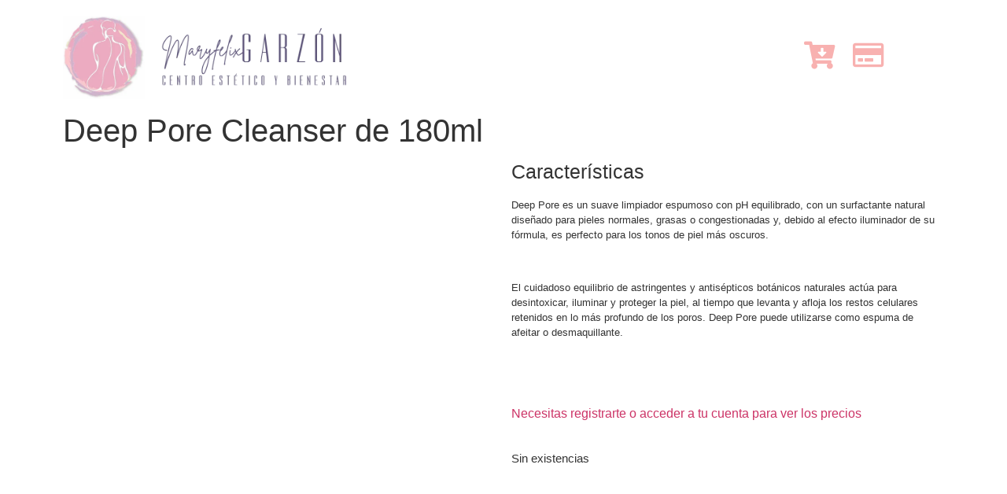

--- FILE ---
content_type: text/html; charset=UTF-8
request_url: https://maryfelixgarzon.com/producto/deep-pore-cleanser-de-180ml/
body_size: 54468
content:
<!doctype html><html lang="es"><head><script data-no-optimize="1">var litespeed_docref=sessionStorage.getItem("litespeed_docref");litespeed_docref&&(Object.defineProperty(document,"referrer",{get:function(){return litespeed_docref}}),sessionStorage.removeItem("litespeed_docref"));</script> <meta charset="UTF-8"><meta name="viewport" content="width=device-width, initial-scale=1"><link rel="profile" href="https://gmpg.org/xfn/11"><meta name='robots' content='index, follow, max-image-preview:large, max-snippet:-1, max-video-preview:-1' /><style>img:is([sizes="auto" i], [sizes^="auto," i]) { contain-intrinsic-size: 3000px 1500px }</style><title>Deep Pore Cleanser de 180ml - Marifelix Garzón</title><link rel="canonical" href="https://maryfelixgarzon.com/producto/deep-pore-cleanser-de-180ml/" /><meta property="og:locale" content="es_ES" /><meta property="og:type" content="article" /><meta property="og:title" content="Deep Pore Cleanser de 180ml - Marifelix Garzón" /><meta property="og:description" content="Deep Pore es un suave limpiador espumoso con pH equilibrado, con un surfactante natural diseñado para pieles normales, grasas o congestionadas y, debido al efecto iluminador de su fórmula, es perfecto para los tonos de piel más oscuros.  &nbsp;  El cuidadoso equilibrio de astringentes y antisépticos botánicos naturales actúa para desintoxicar, iluminar y proteger la piel, al tiempo que levanta y afloja los restos celulares retenidos en lo más profundo de los poros. Deep Pore puede utilizarse como espuma de afeitar o desmaquillante.  &nbsp;" /><meta property="og:url" content="https://maryfelixgarzon.com/producto/deep-pore-cleanser-de-180ml/" /><meta property="og:site_name" content="Marifelix Garzón" /><meta property="article:publisher" content="https://www.facebook.com/MaryfelixGarzonEstetica/" /><meta property="article:modified_time" content="2025-02-07T17:02:09+00:00" /><meta property="og:image" content="https://maryfelixgarzon.com/wp-content/uploads/2024/06/deep_pore_cleanser_180ml.png" /><meta property="og:image:width" content="800" /><meta property="og:image:height" content="800" /><meta property="og:image:type" content="image/png" /><meta name="twitter:card" content="summary_large_image" /><meta name="twitter:label1" content="Tiempo de lectura" /><meta name="twitter:data1" content="1 minuto" /> <script type="application/ld+json" class="yoast-schema-graph">{"@context":"https://schema.org","@graph":[{"@type":"WebPage","@id":"https://maryfelixgarzon.com/producto/deep-pore-cleanser-de-180ml/","url":"https://maryfelixgarzon.com/producto/deep-pore-cleanser-de-180ml/","name":"Deep Pore Cleanser de 180ml - Marifelix Garzón","isPartOf":{"@id":"https://maryfelixgarzon.com/#website"},"primaryImageOfPage":{"@id":"https://maryfelixgarzon.com/producto/deep-pore-cleanser-de-180ml/#primaryimage"},"image":{"@id":"https://maryfelixgarzon.com/producto/deep-pore-cleanser-de-180ml/#primaryimage"},"thumbnailUrl":"https://maryfelixgarzon.com/wp-content/uploads/2024/06/deep_pore_cleanser_180ml.png","datePublished":"2024-06-28T17:42:50+00:00","dateModified":"2025-02-07T17:02:09+00:00","breadcrumb":{"@id":"https://maryfelixgarzon.com/producto/deep-pore-cleanser-de-180ml/#breadcrumb"},"inLanguage":"es","potentialAction":[{"@type":"ReadAction","target":["https://maryfelixgarzon.com/producto/deep-pore-cleanser-de-180ml/"]}]},{"@type":"ImageObject","inLanguage":"es","@id":"https://maryfelixgarzon.com/producto/deep-pore-cleanser-de-180ml/#primaryimage","url":"https://maryfelixgarzon.com/wp-content/uploads/2024/06/deep_pore_cleanser_180ml.png","contentUrl":"https://maryfelixgarzon.com/wp-content/uploads/2024/06/deep_pore_cleanser_180ml.png","width":800,"height":800},{"@type":"BreadcrumbList","@id":"https://maryfelixgarzon.com/producto/deep-pore-cleanser-de-180ml/#breadcrumb","itemListElement":[{"@type":"ListItem","position":1,"name":"Portada","item":"https://maryfelixgarzon.com/"},{"@type":"ListItem","position":2,"name":"Productos","item":"https://maryfelixgarzon.com/shop/"},{"@type":"ListItem","position":3,"name":"Deep Pore Cleanser de 180ml"}]},{"@type":"WebSite","@id":"https://maryfelixgarzon.com/#website","url":"https://maryfelixgarzon.com/","name":"Maryfelix Garzón","description":"Centro Estético y Bienestar","publisher":{"@id":"https://maryfelixgarzon.com/#organization"},"potentialAction":[{"@type":"SearchAction","target":{"@type":"EntryPoint","urlTemplate":"https://maryfelixgarzon.com/?s={search_term_string}"},"query-input":{"@type":"PropertyValueSpecification","valueRequired":true,"valueName":"search_term_string"}}],"inLanguage":"es"},{"@type":"Organization","@id":"https://maryfelixgarzon.com/#organization","name":"Marifelix Garzón","url":"https://maryfelixgarzon.com/","logo":{"@type":"ImageObject","inLanguage":"es","@id":"https://maryfelixgarzon.com/#/schema/logo/image/","url":"https://maryfelixgarzon.com/wp-content/uploads/2021/06/logo-maryfelizgarzon-sin-fondo.png","contentUrl":"https://maryfelixgarzon.com/wp-content/uploads/2021/06/logo-maryfelizgarzon-sin-fondo.png","width":1080,"height":619,"caption":"Marifelix Garzón"},"image":{"@id":"https://maryfelixgarzon.com/#/schema/logo/image/"},"sameAs":["https://www.facebook.com/MaryfelixGarzonEstetica/","https://www.instagram.com/maryfelixgarzonestetica/"]}]}</script>  <script type='application/javascript'  id='pys-version-script'>console.log('PixelYourSite Free version 11.1.3');</script> <link rel='dns-prefetch' href='//js.stripe.com' /><link rel='dns-prefetch' href='//cdn.jsdelivr.net' /><link rel="alternate" type="application/rss+xml" title="Marifelix Garzón &raquo; Feed" href="https://maryfelixgarzon.com/feed/" /><link rel="alternate" type="application/rss+xml" title="Marifelix Garzón &raquo; Feed de los comentarios" href="https://maryfelixgarzon.com/comments/feed/" /><link data-optimized="2" rel="stylesheet" href="https://maryfelixgarzon.com/wp-content/litespeed/css/e0c725973ee654d1a168b7bab43d394a.css?ver=c2b07" /><style id='dashicons-inline-css'>[data-font="Dashicons"]:before {font-family: 'Dashicons' !important;content: attr(data-icon) !important;speak: none !important;font-weight: normal !important;font-variant: normal !important;text-transform: none !important;line-height: 1 !important;font-style: normal !important;-webkit-font-smoothing: antialiased !important;-moz-osx-font-smoothing: grayscale !important;}</style><link rel='stylesheet' id='alma-widget-block-frontend-cdn-css' href='https://cdn.jsdelivr.net/npm/@alma/widgets@4.X.X/dist/widgets.min.css?ver=4.x.x' media='all' /><style id='joinchat-button-style-inline-css'>.wp-block-joinchat-button{border:none!important;text-align:center}.wp-block-joinchat-button figure{display:table;margin:0 auto;padding:0}.wp-block-joinchat-button figcaption{font:normal normal 400 .6em/2em var(--wp--preset--font-family--system-font,sans-serif);margin:0;padding:0}.wp-block-joinchat-button .joinchat-button__qr{background-color:#fff;border:6px solid #25d366;border-radius:30px;box-sizing:content-box;display:block;height:200px;margin:auto;overflow:hidden;padding:10px;width:200px}.wp-block-joinchat-button .joinchat-button__qr canvas,.wp-block-joinchat-button .joinchat-button__qr img{display:block;margin:auto}.wp-block-joinchat-button .joinchat-button__link{align-items:center;background-color:#25d366;border:6px solid #25d366;border-radius:30px;display:inline-flex;flex-flow:row nowrap;justify-content:center;line-height:1.25em;margin:0 auto;text-decoration:none}.wp-block-joinchat-button .joinchat-button__link:before{background:transparent var(--joinchat-ico) no-repeat center;background-size:100%;content:"";display:block;height:1.5em;margin:-.75em .75em -.75em 0;width:1.5em}.wp-block-joinchat-button figure+.joinchat-button__link{margin-top:10px}@media (orientation:landscape)and (min-height:481px),(orientation:portrait)and (min-width:481px){.wp-block-joinchat-button.joinchat-button--qr-only figure+.joinchat-button__link{display:none}}@media (max-width:480px),(orientation:landscape)and (max-height:480px){.wp-block-joinchat-button figure{display:none}}</style><style id='global-styles-inline-css'>:root{--wp--preset--aspect-ratio--square: 1;--wp--preset--aspect-ratio--4-3: 4/3;--wp--preset--aspect-ratio--3-4: 3/4;--wp--preset--aspect-ratio--3-2: 3/2;--wp--preset--aspect-ratio--2-3: 2/3;--wp--preset--aspect-ratio--16-9: 16/9;--wp--preset--aspect-ratio--9-16: 9/16;--wp--preset--color--black: #000000;--wp--preset--color--cyan-bluish-gray: #abb8c3;--wp--preset--color--white: #ffffff;--wp--preset--color--pale-pink: #f78da7;--wp--preset--color--vivid-red: #cf2e2e;--wp--preset--color--luminous-vivid-orange: #ff6900;--wp--preset--color--luminous-vivid-amber: #fcb900;--wp--preset--color--light-green-cyan: #7bdcb5;--wp--preset--color--vivid-green-cyan: #00d084;--wp--preset--color--pale-cyan-blue: #8ed1fc;--wp--preset--color--vivid-cyan-blue: #0693e3;--wp--preset--color--vivid-purple: #9b51e0;--wp--preset--gradient--vivid-cyan-blue-to-vivid-purple: linear-gradient(135deg,rgba(6,147,227,1) 0%,rgb(155,81,224) 100%);--wp--preset--gradient--light-green-cyan-to-vivid-green-cyan: linear-gradient(135deg,rgb(122,220,180) 0%,rgb(0,208,130) 100%);--wp--preset--gradient--luminous-vivid-amber-to-luminous-vivid-orange: linear-gradient(135deg,rgba(252,185,0,1) 0%,rgba(255,105,0,1) 100%);--wp--preset--gradient--luminous-vivid-orange-to-vivid-red: linear-gradient(135deg,rgba(255,105,0,1) 0%,rgb(207,46,46) 100%);--wp--preset--gradient--very-light-gray-to-cyan-bluish-gray: linear-gradient(135deg,rgb(238,238,238) 0%,rgb(169,184,195) 100%);--wp--preset--gradient--cool-to-warm-spectrum: linear-gradient(135deg,rgb(74,234,220) 0%,rgb(151,120,209) 20%,rgb(207,42,186) 40%,rgb(238,44,130) 60%,rgb(251,105,98) 80%,rgb(254,248,76) 100%);--wp--preset--gradient--blush-light-purple: linear-gradient(135deg,rgb(255,206,236) 0%,rgb(152,150,240) 100%);--wp--preset--gradient--blush-bordeaux: linear-gradient(135deg,rgb(254,205,165) 0%,rgb(254,45,45) 50%,rgb(107,0,62) 100%);--wp--preset--gradient--luminous-dusk: linear-gradient(135deg,rgb(255,203,112) 0%,rgb(199,81,192) 50%,rgb(65,88,208) 100%);--wp--preset--gradient--pale-ocean: linear-gradient(135deg,rgb(255,245,203) 0%,rgb(182,227,212) 50%,rgb(51,167,181) 100%);--wp--preset--gradient--electric-grass: linear-gradient(135deg,rgb(202,248,128) 0%,rgb(113,206,126) 100%);--wp--preset--gradient--midnight: linear-gradient(135deg,rgb(2,3,129) 0%,rgb(40,116,252) 100%);--wp--preset--font-size--small: 13px;--wp--preset--font-size--medium: 20px;--wp--preset--font-size--large: 36px;--wp--preset--font-size--x-large: 42px;--wp--preset--font-family--inter: "Inter", sans-serif;--wp--preset--font-family--cardo: Cardo;--wp--preset--spacing--20: 0.44rem;--wp--preset--spacing--30: 0.67rem;--wp--preset--spacing--40: 1rem;--wp--preset--spacing--50: 1.5rem;--wp--preset--spacing--60: 2.25rem;--wp--preset--spacing--70: 3.38rem;--wp--preset--spacing--80: 5.06rem;--wp--preset--shadow--natural: 6px 6px 9px rgba(0, 0, 0, 0.2);--wp--preset--shadow--deep: 12px 12px 50px rgba(0, 0, 0, 0.4);--wp--preset--shadow--sharp: 6px 6px 0px rgba(0, 0, 0, 0.2);--wp--preset--shadow--outlined: 6px 6px 0px -3px rgba(255, 255, 255, 1), 6px 6px rgba(0, 0, 0, 1);--wp--preset--shadow--crisp: 6px 6px 0px rgba(0, 0, 0, 1);}:root { --wp--style--global--content-size: 800px;--wp--style--global--wide-size: 1200px; }:where(body) { margin: 0; }.wp-site-blocks > .alignleft { float: left; margin-right: 2em; }.wp-site-blocks > .alignright { float: right; margin-left: 2em; }.wp-site-blocks > .aligncenter { justify-content: center; margin-left: auto; margin-right: auto; }:where(.wp-site-blocks) > * { margin-block-start: 24px; margin-block-end: 0; }:where(.wp-site-blocks) > :first-child { margin-block-start: 0; }:where(.wp-site-blocks) > :last-child { margin-block-end: 0; }:root { --wp--style--block-gap: 24px; }:root :where(.is-layout-flow) > :first-child{margin-block-start: 0;}:root :where(.is-layout-flow) > :last-child{margin-block-end: 0;}:root :where(.is-layout-flow) > *{margin-block-start: 24px;margin-block-end: 0;}:root :where(.is-layout-constrained) > :first-child{margin-block-start: 0;}:root :where(.is-layout-constrained) > :last-child{margin-block-end: 0;}:root :where(.is-layout-constrained) > *{margin-block-start: 24px;margin-block-end: 0;}:root :where(.is-layout-flex){gap: 24px;}:root :where(.is-layout-grid){gap: 24px;}.is-layout-flow > .alignleft{float: left;margin-inline-start: 0;margin-inline-end: 2em;}.is-layout-flow > .alignright{float: right;margin-inline-start: 2em;margin-inline-end: 0;}.is-layout-flow > .aligncenter{margin-left: auto !important;margin-right: auto !important;}.is-layout-constrained > .alignleft{float: left;margin-inline-start: 0;margin-inline-end: 2em;}.is-layout-constrained > .alignright{float: right;margin-inline-start: 2em;margin-inline-end: 0;}.is-layout-constrained > .aligncenter{margin-left: auto !important;margin-right: auto !important;}.is-layout-constrained > :where(:not(.alignleft):not(.alignright):not(.alignfull)){max-width: var(--wp--style--global--content-size);margin-left: auto !important;margin-right: auto !important;}.is-layout-constrained > .alignwide{max-width: var(--wp--style--global--wide-size);}body .is-layout-flex{display: flex;}.is-layout-flex{flex-wrap: wrap;align-items: center;}.is-layout-flex > :is(*, div){margin: 0;}body .is-layout-grid{display: grid;}.is-layout-grid > :is(*, div){margin: 0;}body{padding-top: 0px;padding-right: 0px;padding-bottom: 0px;padding-left: 0px;}a:where(:not(.wp-element-button)){text-decoration: underline;}:root :where(.wp-element-button, .wp-block-button__link){background-color: #32373c;border-width: 0;color: #fff;font-family: inherit;font-size: inherit;line-height: inherit;padding: calc(0.667em + 2px) calc(1.333em + 2px);text-decoration: none;}.has-black-color{color: var(--wp--preset--color--black) !important;}.has-cyan-bluish-gray-color{color: var(--wp--preset--color--cyan-bluish-gray) !important;}.has-white-color{color: var(--wp--preset--color--white) !important;}.has-pale-pink-color{color: var(--wp--preset--color--pale-pink) !important;}.has-vivid-red-color{color: var(--wp--preset--color--vivid-red) !important;}.has-luminous-vivid-orange-color{color: var(--wp--preset--color--luminous-vivid-orange) !important;}.has-luminous-vivid-amber-color{color: var(--wp--preset--color--luminous-vivid-amber) !important;}.has-light-green-cyan-color{color: var(--wp--preset--color--light-green-cyan) !important;}.has-vivid-green-cyan-color{color: var(--wp--preset--color--vivid-green-cyan) !important;}.has-pale-cyan-blue-color{color: var(--wp--preset--color--pale-cyan-blue) !important;}.has-vivid-cyan-blue-color{color: var(--wp--preset--color--vivid-cyan-blue) !important;}.has-vivid-purple-color{color: var(--wp--preset--color--vivid-purple) !important;}.has-black-background-color{background-color: var(--wp--preset--color--black) !important;}.has-cyan-bluish-gray-background-color{background-color: var(--wp--preset--color--cyan-bluish-gray) !important;}.has-white-background-color{background-color: var(--wp--preset--color--white) !important;}.has-pale-pink-background-color{background-color: var(--wp--preset--color--pale-pink) !important;}.has-vivid-red-background-color{background-color: var(--wp--preset--color--vivid-red) !important;}.has-luminous-vivid-orange-background-color{background-color: var(--wp--preset--color--luminous-vivid-orange) !important;}.has-luminous-vivid-amber-background-color{background-color: var(--wp--preset--color--luminous-vivid-amber) !important;}.has-light-green-cyan-background-color{background-color: var(--wp--preset--color--light-green-cyan) !important;}.has-vivid-green-cyan-background-color{background-color: var(--wp--preset--color--vivid-green-cyan) !important;}.has-pale-cyan-blue-background-color{background-color: var(--wp--preset--color--pale-cyan-blue) !important;}.has-vivid-cyan-blue-background-color{background-color: var(--wp--preset--color--vivid-cyan-blue) !important;}.has-vivid-purple-background-color{background-color: var(--wp--preset--color--vivid-purple) !important;}.has-black-border-color{border-color: var(--wp--preset--color--black) !important;}.has-cyan-bluish-gray-border-color{border-color: var(--wp--preset--color--cyan-bluish-gray) !important;}.has-white-border-color{border-color: var(--wp--preset--color--white) !important;}.has-pale-pink-border-color{border-color: var(--wp--preset--color--pale-pink) !important;}.has-vivid-red-border-color{border-color: var(--wp--preset--color--vivid-red) !important;}.has-luminous-vivid-orange-border-color{border-color: var(--wp--preset--color--luminous-vivid-orange) !important;}.has-luminous-vivid-amber-border-color{border-color: var(--wp--preset--color--luminous-vivid-amber) !important;}.has-light-green-cyan-border-color{border-color: var(--wp--preset--color--light-green-cyan) !important;}.has-vivid-green-cyan-border-color{border-color: var(--wp--preset--color--vivid-green-cyan) !important;}.has-pale-cyan-blue-border-color{border-color: var(--wp--preset--color--pale-cyan-blue) !important;}.has-vivid-cyan-blue-border-color{border-color: var(--wp--preset--color--vivid-cyan-blue) !important;}.has-vivid-purple-border-color{border-color: var(--wp--preset--color--vivid-purple) !important;}.has-vivid-cyan-blue-to-vivid-purple-gradient-background{background: var(--wp--preset--gradient--vivid-cyan-blue-to-vivid-purple) !important;}.has-light-green-cyan-to-vivid-green-cyan-gradient-background{background: var(--wp--preset--gradient--light-green-cyan-to-vivid-green-cyan) !important;}.has-luminous-vivid-amber-to-luminous-vivid-orange-gradient-background{background: var(--wp--preset--gradient--luminous-vivid-amber-to-luminous-vivid-orange) !important;}.has-luminous-vivid-orange-to-vivid-red-gradient-background{background: var(--wp--preset--gradient--luminous-vivid-orange-to-vivid-red) !important;}.has-very-light-gray-to-cyan-bluish-gray-gradient-background{background: var(--wp--preset--gradient--very-light-gray-to-cyan-bluish-gray) !important;}.has-cool-to-warm-spectrum-gradient-background{background: var(--wp--preset--gradient--cool-to-warm-spectrum) !important;}.has-blush-light-purple-gradient-background{background: var(--wp--preset--gradient--blush-light-purple) !important;}.has-blush-bordeaux-gradient-background{background: var(--wp--preset--gradient--blush-bordeaux) !important;}.has-luminous-dusk-gradient-background{background: var(--wp--preset--gradient--luminous-dusk) !important;}.has-pale-ocean-gradient-background{background: var(--wp--preset--gradient--pale-ocean) !important;}.has-electric-grass-gradient-background{background: var(--wp--preset--gradient--electric-grass) !important;}.has-midnight-gradient-background{background: var(--wp--preset--gradient--midnight) !important;}.has-small-font-size{font-size: var(--wp--preset--font-size--small) !important;}.has-medium-font-size{font-size: var(--wp--preset--font-size--medium) !important;}.has-large-font-size{font-size: var(--wp--preset--font-size--large) !important;}.has-x-large-font-size{font-size: var(--wp--preset--font-size--x-large) !important;}.has-inter-font-family{font-family: var(--wp--preset--font-family--inter) !important;}.has-cardo-font-family{font-family: var(--wp--preset--font-family--cardo) !important;}
:root :where(.wp-block-pullquote){font-size: 1.5em;line-height: 1.6;}</style><style id='cookie-law-info-gdpr-inline-css'>.cli-modal-content, .cli-tab-content { background-color: #ffffff; }.cli-privacy-content-text, .cli-modal .cli-modal-dialog, .cli-tab-container p, a.cli-privacy-readmore { color: #000000; }.cli-tab-header { background-color: #f2f2f2; }.cli-tab-header, .cli-tab-header a.cli-nav-link,span.cli-necessary-caption,.cli-switch .cli-slider:after { color: #000000; }.cli-switch .cli-slider:before { background-color: #ffffff; }.cli-switch input:checked + .cli-slider:before { background-color: #ffffff; }.cli-switch .cli-slider { background-color: #e3e1e8; }.cli-switch input:checked + .cli-slider { background-color: #28a745; }.cli-modal-close svg { fill: #000000; }.cli-tab-footer .wt-cli-privacy-accept-all-btn { background-color: #00acad; color: #ffffff}.cli-tab-footer .wt-cli-privacy-accept-btn { background-color: #00acad; color: #ffffff}.cli-tab-header a:before{ border-right: 1px solid #000000; border-bottom: 1px solid #000000; }</style><style id='woocommerce-inline-inline-css'>.woocommerce form .form-row .required { visibility: visible; }</style><style id='font-awesome-inline-css'>[data-font="FontAwesome"]:before {font-family: 'FontAwesome' !important;content: attr(data-icon) !important;speak: none !important;font-weight: normal !important;font-variant: normal !important;text-transform: none !important;line-height: 1 !important;font-style: normal !important;-webkit-font-smoothing: antialiased !important;-moz-osx-font-smoothing: grayscale !important;}</style><style id='elementor-frontend-inline-css'>.elementor-kit-12190{--e-global-color-primary:#6EC1E4;--e-global-color-secondary:#54595F;--e-global-color-text:#7A7A7A;--e-global-color-accent:#61CE70;--e-global-color-c0a0671:#383838;--e-global-color-f4aa65d:#C242BF;--e-global-color-e70584e:#CDCDCD;--e-global-color-cad694b:#FFF6F6;--e-global-color-dbfe46d:#573C57;--e-global-color-f0090fa:#F0D7D7;--e-global-color-8c35302:#573C57;--e-global-color-a8cf643:#F0EFEA;--e-global-color-2bc00c6:#FDFDF8;--e-global-color-849ed39:#7F7C59;--e-global-color-8bcaeb0:#A07934;--e-global-color-0537581:#E8E2D6;--e-global-color-41590f9:#D4D3B7;--e-global-color-8e49e39:#E5D2C4;--e-global-color-9cee181:#B0816F;--e-global-typography-primary-font-family:"Roboto";--e-global-typography-primary-font-weight:600;--e-global-typography-secondary-font-family:"Roboto Slab";--e-global-typography-secondary-font-weight:400;--e-global-typography-text-font-family:"Roboto";--e-global-typography-text-font-weight:400;--e-global-typography-accent-font-family:"Roboto";--e-global-typography-accent-font-weight:500;}.elementor-kit-12190 e-page-transition{background-color:#FFBC7D;}.elementor-kit-12190 h1{font-family:"Helvetica", Sans-serif;}.elementor-kit-12190 h2{font-size:25px;}.elementor-section.elementor-section-boxed > .elementor-container{max-width:1140px;}.e-con{--container-max-width:1140px;}.elementor-widget:not(:last-child){margin-block-end:20px;}.elementor-element{--widgets-spacing:20px 20px;--widgets-spacing-row:20px;--widgets-spacing-column:20px;}{}h1.entry-title{display:var(--page-title-display);}.site-header .site-branding{flex-direction:column;align-items:stretch;}.site-header{padding-inline-end:0px;padding-inline-start:0px;}.site-footer .site-branding{flex-direction:column;align-items:stretch;}@media(max-width:1024px){.elementor-section.elementor-section-boxed > .elementor-container{max-width:1024px;}.e-con{--container-max-width:1024px;}}@media(max-width:767px){.elementor-section.elementor-section-boxed > .elementor-container{max-width:767px;}.e-con{--container-max-width:767px;}}
.elementor-13178 .elementor-element.elementor-element-df5f791:not(.elementor-motion-effects-element-type-background), .elementor-13178 .elementor-element.elementor-element-df5f791 > .elementor-motion-effects-container > .elementor-motion-effects-layer{background-color:#FFFFFF;}.elementor-13178 .elementor-element.elementor-element-df5f791{transition:background 0.3s, border 0.3s, border-radius 0.3s, box-shadow 0.3s;margin-top:10px;margin-bottom:0px;}.elementor-13178 .elementor-element.elementor-element-df5f791 > .elementor-background-overlay{transition:background 0.3s, border-radius 0.3s, opacity 0.3s;}.elementor-bc-flex-widget .elementor-13178 .elementor-element.elementor-element-99b3851.elementor-column .elementor-widget-wrap{align-items:center;}.elementor-13178 .elementor-element.elementor-element-99b3851.elementor-column.elementor-element[data-element_type="column"] > .elementor-widget-wrap.elementor-element-populated{align-content:center;align-items:center;}.elementor-13178 .elementor-element.elementor-element-99b3851.elementor-column > .elementor-widget-wrap{justify-content:flex-start;}.elementor-13178 .elementor-element.elementor-element-99b3851 > .elementor-element-populated{transition:background 0.3s, border 0.3s, border-radius 0.3s, box-shadow 0.3s;}.elementor-13178 .elementor-element.elementor-element-99b3851 > .elementor-element-populated > .elementor-background-overlay{transition:background 0.3s, border-radius 0.3s, opacity 0.3s;}.elementor-13178 .elementor-element.elementor-element-4210260{text-align:center;}.elementor-13178 .elementor-element.elementor-element-cce55a2 > .elementor-element-populated >  .elementor-background-overlay{background-color:#FFFFFF;opacity:0.5;}.elementor-bc-flex-widget .elementor-13178 .elementor-element.elementor-element-cce55a2.elementor-column .elementor-widget-wrap{align-items:center;}.elementor-13178 .elementor-element.elementor-element-cce55a2.elementor-column.elementor-element[data-element_type="column"] > .elementor-widget-wrap.elementor-element-populated{align-content:center;align-items:center;}.elementor-13178 .elementor-element.elementor-element-cce55a2.elementor-column > .elementor-widget-wrap{justify-content:center;}.elementor-13178 .elementor-element.elementor-element-cce55a2 > .elementor-element-populated{transition:background 0.3s, border 0.3s, border-radius 0.3s, box-shadow 0.3s;}.elementor-13178 .elementor-element.elementor-element-cce55a2 > .elementor-element-populated > .elementor-background-overlay{transition:background 0.3s, border-radius 0.3s, opacity 0.3s;}.elementor-bc-flex-widget .elementor-13178 .elementor-element.elementor-element-4298e4b.elementor-column .elementor-widget-wrap{align-items:center;}.elementor-13178 .elementor-element.elementor-element-4298e4b.elementor-column.elementor-element[data-element_type="column"] > .elementor-widget-wrap.elementor-element-populated{align-content:center;align-items:center;}.elementor-13178 .elementor-element.elementor-element-4298e4b.elementor-column > .elementor-widget-wrap{justify-content:flex-end;}.elementor-13178 .elementor-element.elementor-element-4298e4b > .elementor-element-populated{transition:background 0.3s, border 0.3s, border-radius 0.3s, box-shadow 0.3s;}.elementor-13178 .elementor-element.elementor-element-4298e4b > .elementor-element-populated > .elementor-background-overlay{transition:background 0.3s, border-radius 0.3s, opacity 0.3s;}.elementor-13178 .elementor-element.elementor-element-f7a0227 > .elementor-container > .elementor-column > .elementor-widget-wrap{align-content:center;align-items:center;}.elementor-bc-flex-widget .elementor-13178 .elementor-element.elementor-element-e0666ea.elementor-column .elementor-widget-wrap{align-items:center;}.elementor-13178 .elementor-element.elementor-element-e0666ea.elementor-column.elementor-element[data-element_type="column"] > .elementor-widget-wrap.elementor-element-populated{align-content:center;align-items:center;}.elementor-13178 .elementor-element.elementor-element-e0666ea.elementor-column > .elementor-widget-wrap{justify-content:center;}.elementor-13178 .elementor-element.elementor-element-7bd496d .elementor-icon-wrapper{text-align:center;}.elementor-13178 .elementor-element.elementor-element-7bd496d.elementor-view-stacked .elementor-icon{background-color:#F8B1B0;}.elementor-13178 .elementor-element.elementor-element-7bd496d.elementor-view-framed .elementor-icon, .elementor-13178 .elementor-element.elementor-element-7bd496d.elementor-view-default .elementor-icon{color:#F8B1B0;border-color:#F8B1B0;}.elementor-13178 .elementor-element.elementor-element-7bd496d.elementor-view-framed .elementor-icon, .elementor-13178 .elementor-element.elementor-element-7bd496d.elementor-view-default .elementor-icon svg{fill:#F8B1B0;}.elementor-13178 .elementor-element.elementor-element-7bd496d .elementor-icon{font-size:35px;}.elementor-13178 .elementor-element.elementor-element-7bd496d .elementor-icon svg{height:35px;}.elementor-bc-flex-widget .elementor-13178 .elementor-element.elementor-element-06f4a93.elementor-column .elementor-widget-wrap{align-items:center;}.elementor-13178 .elementor-element.elementor-element-06f4a93.elementor-column.elementor-element[data-element_type="column"] > .elementor-widget-wrap.elementor-element-populated{align-content:center;align-items:center;}.elementor-13178 .elementor-element.elementor-element-06f4a93.elementor-column > .elementor-widget-wrap{justify-content:center;}.elementor-13178 .elementor-element.elementor-element-9e5585c .elementor-icon-wrapper{text-align:center;}.elementor-13178 .elementor-element.elementor-element-9e5585c.elementor-view-stacked .elementor-icon{background-color:#F8B1B0;}.elementor-13178 .elementor-element.elementor-element-9e5585c.elementor-view-framed .elementor-icon, .elementor-13178 .elementor-element.elementor-element-9e5585c.elementor-view-default .elementor-icon{color:#F8B1B0;border-color:#F8B1B0;}.elementor-13178 .elementor-element.elementor-element-9e5585c.elementor-view-framed .elementor-icon, .elementor-13178 .elementor-element.elementor-element-9e5585c.elementor-view-default .elementor-icon svg{fill:#F8B1B0;}.elementor-13178 .elementor-element.elementor-element-9e5585c .elementor-icon{font-size:35px;}.elementor-13178 .elementor-element.elementor-element-9e5585c .elementor-icon svg{height:35px;}.elementor-bc-flex-widget .elementor-13178 .elementor-element.elementor-element-ff8353e.elementor-column .elementor-widget-wrap{align-items:center;}.elementor-13178 .elementor-element.elementor-element-ff8353e.elementor-column.elementor-element[data-element_type="column"] > .elementor-widget-wrap.elementor-element-populated{align-content:center;align-items:center;}.elementor-13178 .elementor-element.elementor-element-ff8353e.elementor-column > .elementor-widget-wrap{justify-content:center;}.elementor-theme-builder-content-area{height:400px;}.elementor-location-header:before, .elementor-location-footer:before{content:"";display:table;clear:both;}@media(min-width:768px){.elementor-13178 .elementor-element.elementor-element-cce55a2{width:48.332%;}.elementor-13178 .elementor-element.elementor-element-4298e4b{width:18%;}}@media(max-width:1024px) and (min-width:768px){.elementor-13178 .elementor-element.elementor-element-cce55a2{width:30%;}.elementor-13178 .elementor-element.elementor-element-4298e4b{width:35%;}}@media(max-width:1024px){.elementor-13178 .elementor-element.elementor-element-df5f791{margin-top:20px;margin-bottom:0px;}.elementor-13178 .elementor-element.elementor-element-4298e4b.elementor-column > .elementor-widget-wrap{justify-content:flex-end;}.elementor-13178 .elementor-element.elementor-element-7bd496d .elementor-icon{font-size:30px;}.elementor-13178 .elementor-element.elementor-element-7bd496d .elementor-icon svg{height:30px;}.elementor-13178 .elementor-element.elementor-element-06f4a93.elementor-column > .elementor-widget-wrap{justify-content:center;}.elementor-13178 .elementor-element.elementor-element-9e5585c .elementor-icon{font-size:30px;}.elementor-13178 .elementor-element.elementor-element-9e5585c .elementor-icon svg{height:30px;}}@media(max-width:767px){.elementor-13178 .elementor-element.elementor-element-e0666ea{width:33%;}.elementor-13178 .elementor-element.elementor-element-7bd496d > .elementor-widget-container{margin:0px 0px 0px 0px;}.elementor-13178 .elementor-element.elementor-element-06f4a93{width:33%;}.elementor-13178 .elementor-element.elementor-element-9e5585c > .elementor-widget-container{margin:0px 0px 0px 0px;}.elementor-13178 .elementor-element.elementor-element-ff8353e{width:33%;}.elementor-13178 .elementor-element.elementor-element-ff8353e.elementor-column > .elementor-widget-wrap{justify-content:flex-end;}.elementor-13178 .elementor-element.elementor-element-92015f0 > .elementor-widget-container{margin:0px 0px 0px 35px;}}
.elementor-13190 .elementor-element.elementor-element-df23237:not(.elementor-motion-effects-element-type-background), .elementor-13190 .elementor-element.elementor-element-df23237 > .elementor-motion-effects-container > .elementor-motion-effects-layer{background-color:var( --e-global-color-cad694b );}.elementor-13190 .elementor-element.elementor-element-df23237{transition:background 0.3s, border 0.3s, border-radius 0.3s, box-shadow 0.3s;padding:90px 0px 80px 0px;}.elementor-13190 .elementor-element.elementor-element-df23237 > .elementor-background-overlay{transition:background 0.3s, border-radius 0.3s, opacity 0.3s;}.elementor-13190 .elementor-element.elementor-element-108daf6{text-align:center;}.elementor-13190 .elementor-element.elementor-element-108daf6 img{width:81%;}body:not(.rtl) .elementor-13190 .elementor-element.elementor-element-22a38aa{left:0px;}body.rtl .elementor-13190 .elementor-element.elementor-element-22a38aa{right:0px;}.elementor-13190 .elementor-element.elementor-element-22a38aa{top:-80px;text-align:center;}.elementor-13190 .elementor-element.elementor-element-22a38aa img{width:30%;}.elementor-13190 .elementor-element.elementor-element-0e40c72 .elementor-heading-title{font-size:14px;}.elementor-13190 .elementor-element.elementor-element-83b0a20 .elementor-icon-list-items:not(.elementor-inline-items) .elementor-icon-list-item:not(:last-child){padding-block-end:calc(6px/2);}.elementor-13190 .elementor-element.elementor-element-83b0a20 .elementor-icon-list-items:not(.elementor-inline-items) .elementor-icon-list-item:not(:first-child){margin-block-start:calc(6px/2);}.elementor-13190 .elementor-element.elementor-element-83b0a20 .elementor-icon-list-items.elementor-inline-items .elementor-icon-list-item{margin-inline:calc(6px/2);}.elementor-13190 .elementor-element.elementor-element-83b0a20 .elementor-icon-list-items.elementor-inline-items{margin-inline:calc(-6px/2);}.elementor-13190 .elementor-element.elementor-element-83b0a20 .elementor-icon-list-items.elementor-inline-items .elementor-icon-list-item:after{inset-inline-end:calc(-6px/2);}.elementor-13190 .elementor-element.elementor-element-83b0a20 .elementor-icon-list-icon i{transition:color 0.3s;}.elementor-13190 .elementor-element.elementor-element-83b0a20 .elementor-icon-list-icon svg{transition:fill 0.3s;}.elementor-13190 .elementor-element.elementor-element-83b0a20{--e-icon-list-icon-size:14px;--icon-vertical-offset:0px;}.elementor-13190 .elementor-element.elementor-element-83b0a20 .elementor-icon-list-item > .elementor-icon-list-text, .elementor-13190 .elementor-element.elementor-element-83b0a20 .elementor-icon-list-item > a{font-size:12px;text-decoration:none;}.elementor-13190 .elementor-element.elementor-element-83b0a20 .elementor-icon-list-text{color:var( --e-global-color-c0a0671 );transition:color 0.3s;}.elementor-13190 .elementor-element.elementor-element-83b0a20 .elementor-icon-list-item:hover .elementor-icon-list-text{color:#F8B1B0;}.elementor-13190 .elementor-element.elementor-element-2501506 .elementor-heading-title{font-size:15px;}.elementor-13190 .elementor-element.elementor-element-f53fa28 .elementor-icon-list-items:not(.elementor-inline-items) .elementor-icon-list-item:not(:last-child){padding-block-end:calc(6px/2);}.elementor-13190 .elementor-element.elementor-element-f53fa28 .elementor-icon-list-items:not(.elementor-inline-items) .elementor-icon-list-item:not(:first-child){margin-block-start:calc(6px/2);}.elementor-13190 .elementor-element.elementor-element-f53fa28 .elementor-icon-list-items.elementor-inline-items .elementor-icon-list-item{margin-inline:calc(6px/2);}.elementor-13190 .elementor-element.elementor-element-f53fa28 .elementor-icon-list-items.elementor-inline-items{margin-inline:calc(-6px/2);}.elementor-13190 .elementor-element.elementor-element-f53fa28 .elementor-icon-list-items.elementor-inline-items .elementor-icon-list-item:after{inset-inline-end:calc(-6px/2);}.elementor-13190 .elementor-element.elementor-element-f53fa28 .elementor-icon-list-icon i{transition:color 0.3s;}.elementor-13190 .elementor-element.elementor-element-f53fa28 .elementor-icon-list-icon svg{transition:fill 0.3s;}.elementor-13190 .elementor-element.elementor-element-f53fa28{--e-icon-list-icon-size:14px;--icon-vertical-offset:0px;}.elementor-13190 .elementor-element.elementor-element-f53fa28 .elementor-icon-list-item > .elementor-icon-list-text, .elementor-13190 .elementor-element.elementor-element-f53fa28 .elementor-icon-list-item > a{font-size:12px;text-decoration:none;}.elementor-13190 .elementor-element.elementor-element-f53fa28 .elementor-icon-list-text{color:var( --e-global-color-c0a0671 );transition:color 0.3s;}.elementor-13190 .elementor-element.elementor-element-f53fa28 .elementor-icon-list-item:hover .elementor-icon-list-text{color:#F8B1B0;}.elementor-13190 .elementor-element.elementor-element-380ea49 .elementor-heading-title{font-size:14px;}.elementor-13190 .elementor-element.elementor-element-b0b72a1 .elementor-icon-list-items:not(.elementor-inline-items) .elementor-icon-list-item:not(:last-child){padding-block-end:calc(9px/2);}.elementor-13190 .elementor-element.elementor-element-b0b72a1 .elementor-icon-list-items:not(.elementor-inline-items) .elementor-icon-list-item:not(:first-child){margin-block-start:calc(9px/2);}.elementor-13190 .elementor-element.elementor-element-b0b72a1 .elementor-icon-list-items.elementor-inline-items .elementor-icon-list-item{margin-inline:calc(9px/2);}.elementor-13190 .elementor-element.elementor-element-b0b72a1 .elementor-icon-list-items.elementor-inline-items{margin-inline:calc(-9px/2);}.elementor-13190 .elementor-element.elementor-element-b0b72a1 .elementor-icon-list-items.elementor-inline-items .elementor-icon-list-item:after{inset-inline-end:calc(-9px/2);}.elementor-13190 .elementor-element.elementor-element-b0b72a1 .elementor-icon-list-icon i{color:#F8B1B0;transition:color 0.3s;}.elementor-13190 .elementor-element.elementor-element-b0b72a1 .elementor-icon-list-icon svg{fill:#F8B1B0;transition:fill 0.3s;}.elementor-13190 .elementor-element.elementor-element-b0b72a1{--e-icon-list-icon-size:18px;--icon-vertical-offset:0px;}.elementor-13190 .elementor-element.elementor-element-b0b72a1 .elementor-icon-list-icon{padding-inline-end:15px;}.elementor-13190 .elementor-element.elementor-element-b0b72a1 .elementor-icon-list-item > .elementor-icon-list-text, .elementor-13190 .elementor-element.elementor-element-b0b72a1 .elementor-icon-list-item > a{font-size:12px;text-decoration:none;}.elementor-13190 .elementor-element.elementor-element-b0b72a1 .elementor-icon-list-text{color:#000000;transition:color 0.3s;}.elementor-13190 .elementor-element.elementor-element-b0b72a1 .elementor-icon-list-item:hover .elementor-icon-list-text{color:#F8B1B0;}.elementor-13190 .elementor-element.elementor-element-65c63c2{transition:background 0.3s, border 0.3s, border-radius 0.3s, box-shadow 0.3s;padding:20px 0px 20px 0px;}.elementor-13190 .elementor-element.elementor-element-65c63c2 > .elementor-background-overlay{transition:background 0.3s, border-radius 0.3s, opacity 0.3s;}.elementor-13190 .elementor-element.elementor-element-3614081{text-align:center;}.elementor-theme-builder-content-area{height:400px;}.elementor-location-header:before, .elementor-location-footer:before{content:"";display:table;clear:both;}@media(max-width:1024px){.elementor-13190 .elementor-element.elementor-element-df23237{padding:3em 2em 2em 2em;}.elementor-bc-flex-widget .elementor-13190 .elementor-element.elementor-element-791c1a8.elementor-column .elementor-widget-wrap{align-items:center;}.elementor-13190 .elementor-element.elementor-element-791c1a8.elementor-column.elementor-element[data-element_type="column"] > .elementor-widget-wrap.elementor-element-populated{align-content:center;align-items:center;}.elementor-13190 .elementor-element.elementor-element-22a38aa{top:-35px;}}@media(max-width:767px){.elementor-bc-flex-widget .elementor-13190 .elementor-element.elementor-element-791c1a8.elementor-column .elementor-widget-wrap{align-items:center;}.elementor-13190 .elementor-element.elementor-element-791c1a8.elementor-column.elementor-element[data-element_type="column"] > .elementor-widget-wrap.elementor-element-populated{align-content:center;align-items:center;}.elementor-13190 .elementor-element.elementor-element-791c1a8.elementor-column > .elementor-widget-wrap{justify-content:center;}.elementor-13190 .elementor-element.elementor-element-108daf6{text-align:center;}.elementor-13190 .elementor-element.elementor-element-22a38aa{top:-50px;text-align:center;}.elementor-13190 .elementor-element.elementor-element-22a38aa img{width:25%;}.elementor-13190 .elementor-element.elementor-element-8b1b8bc > .elementor-element-populated{margin:30px 0px 0px 0px;--e-column-margin-right:0px;--e-column-margin-left:0px;}.elementor-13190 .elementor-element.elementor-element-0e40c72{text-align:center;}.elementor-13190 .elementor-element.elementor-element-913f0a3 > .elementor-element-populated{margin:30px 0px 0px 0px;--e-column-margin-right:0px;--e-column-margin-left:0px;}.elementor-13190 .elementor-element.elementor-element-2501506{text-align:center;}.elementor-13190 .elementor-element.elementor-element-81100ea > .elementor-element-populated{margin:30px 0px 0px 0px;--e-column-margin-right:0px;--e-column-margin-left:0px;}.elementor-13190 .elementor-element.elementor-element-380ea49{text-align:center;}.elementor-13190 .elementor-element.elementor-element-65c63c2{padding:1em 2em 1em 2em;}}@media(min-width:768px){.elementor-13190 .elementor-element.elementor-element-791c1a8{width:28%;}.elementor-13190 .elementor-element.elementor-element-8b1b8bc{width:24%;}.elementor-13190 .elementor-element.elementor-element-913f0a3{width:23%;}.elementor-13190 .elementor-element.elementor-element-81100ea{width:25%;}}
.woocommerce .elementor-12957 .elementor-element.elementor-element-ce8ae5b .woocommerce-product-gallery__trigger + .woocommerce-product-gallery__wrapper,
					.woocommerce .elementor-12957 .elementor-element.elementor-element-ce8ae5b .flex-viewport{border-radius:15px 15px 15px 15px;}.woocommerce .elementor-12957 .elementor-element.elementor-element-ce8ae5b .flex-control-thumbs img{border-style:none;}.elementor-12957 .elementor-element.elementor-element-0770c2e{text-align:left;}.woocommerce .elementor-12957 .elementor-element.elementor-element-0770c2e .price{font-size:35px;}.elementor-12957 .elementor-element.elementor-element-fc496e8 .cart button, .elementor-12957 .elementor-element.elementor-element-fc496e8 .cart .button{border-radius:15px 15px 15px 15px;transition:all 0.2s;}.elementor-12957 .elementor-element.elementor-element-fc496e8 .quantity .qty{border-radius:15px 15px 15px 15px;transition:all 0.2s;}.woocommerce .elementor-12957 .elementor-element.elementor-element-fc496e8 form.cart table.variations td.value select, .woocommerce .elementor-12957 .elementor-element.elementor-element-fc496e8 form.cart table.variations td.value:before{border-radius:15px;}</style> <script type="text/template" id="tmpl-variation-template"><div class="woocommerce-variation-description">{{{ data.variation.variation_description }}}</div>
	<div class="woocommerce-variation-price">{{{ data.variation.price_html }}}</div>
	<div class="woocommerce-variation-availability">{{{ data.variation.availability_html }}}</div></script> <script type="text/template" id="tmpl-unavailable-variation-template"><p role="alert">Lo siento, este producto no está disponible. Por favor, elige otra combinación.</p></script> <script id="WZPB-view-js-extra" type="litespeed/javascript">var WZPB={"ajax_url":"https:\/\/maryfelixgarzon.com\/wp-admin\/admin-ajax.php?action=WZPBajaxRequest","assets_url":"https:\/\/maryfelixgarzon.com\/wp-content\/plugins\/gzone-products-block\/","google_fonts":[]}</script> <script id="jquery-core-js-extra" type="litespeed/javascript">var pysFacebookRest={"restApiUrl":"https:\/\/maryfelixgarzon.com\/wp-json\/pys-facebook\/v1\/event","debug":""}</script> <script type="litespeed/javascript" data-src="https://maryfelixgarzon.com/wp-includes/js/jquery/jquery.min.js" id="jquery-core-js"></script> <script id="cookie-law-info-js-extra" type="litespeed/javascript">var Cli_Data={"nn_cookie_ids":[],"non_necessary_cookies":{"functional":["1||1669841744||1669838144||f41cc3b952298ed6c5a677a876fd1a79"],"performance":["alegarzon|1669841722|Iel5OwWd9uBIPY5Tpvs6fOizPQyjftTMQPvoeITDytK|9b48a21be4e9cd9e094e5a44ef309d30fd92369881f717e1182645429a572075"],"analytics":["eyJpZCI6IjVjYWU2ODkzLTQ0ZWEtNWUyNS04OWI1LWIyNGI1NDJhZjg3OSIsImNyZWF0ZWQiOjE2Njc4Mjk2ODU1MDYsImV4aXN0aW5nIjpmYWxzZX0=","eyJpZCI6Ijk1MzUzODM1LTIyZjQtNWFhYi04ZWQ4LTM1NTY4ZGI4ZWU3NSIsImNyZWF0ZWQiOjE2Njk2NzA2MzkyNjcsImV4aXN0aW5nIjp0cnVlfQ==","GA1.2.695467790.1669670638","GS1.1.1667829683.1.1.1667829769.0.0.0","GS1.1.1667829686.1.1.1667829769.60.0.0","GA1.2.631239643.1667829683","fb.1.1667829687455.1032098997"],"advertisement":["1.1.2134639101.1667829683"]},"cookielist":{"necessary":{"id":775,"status":!0,"priority":0,"title":"Necesarias","strict":!0,"default_state":!1,"ccpa_optout":!1,"loadonstart":!1},"functional":{"id":776,"status":!0,"priority":5,"title":"Funcional","strict":!1,"default_state":!1,"ccpa_optout":!1,"loadonstart":!1},"performance":{"id":777,"status":!0,"priority":4,"title":"Rendimiento","strict":!1,"default_state":!1,"ccpa_optout":!1,"loadonstart":!1},"analytics":{"id":778,"status":!0,"priority":3,"title":"Anal\u00edtica","strict":!1,"default_state":!1,"ccpa_optout":!1,"loadonstart":!1},"advertisement":{"id":779,"status":!0,"priority":2,"title":"Anuncio Publicitario","strict":!1,"default_state":!1,"ccpa_optout":!1,"loadonstart":!1},"others":{"id":780,"status":!0,"priority":1,"title":"Otras","strict":!1,"default_state":!1,"ccpa_optout":!1,"loadonstart":!1}},"ajax_url":"https:\/\/maryfelixgarzon.com\/wp-admin\/admin-ajax.php","current_lang":"es","security":"4b54e9cb1a","eu_countries":["GB"],"geoIP":"disabled","use_custom_geolocation_api":"","custom_geolocation_api":"https:\/\/geoip.cookieyes.com\/geoip\/checker\/result.php","consentVersion":"1","strictlyEnabled":["necessary","obligatoire"],"cookieDomain":"","privacy_length":"250","ccpaEnabled":"","ccpaRegionBased":"","ccpaBarEnabled":"","ccpaType":"gdpr","triggerDomRefresh":"","secure_cookies":""};var log_object={"ajax_url":"https:\/\/maryfelixgarzon.com\/wp-admin\/admin-ajax.php"}</script> <script id="woocommerce-js-extra" type="litespeed/javascript">var woocommerce_params={"ajax_url":"\/wp-admin\/admin-ajax.php","wc_ajax_url":"\/?wc-ajax=%%endpoint%%"}</script> <script id="wp-util-js-extra" type="litespeed/javascript">var _wpUtilSettings={"ajax":{"url":"\/wp-admin\/admin-ajax.php"}}</script> <script id="wpm-js-extra" type="litespeed/javascript">var wpm={"ajax_url":"https:\/\/maryfelixgarzon.com\/wp-admin\/admin-ajax.php","root":"https:\/\/maryfelixgarzon.com\/wp-json\/","nonce_wp_rest":"8b21f418cc","nonce_ajax":"d03fba16aa"}</script> <script id="pys-js-extra" type="litespeed/javascript">var pysOptions={"staticEvents":{"facebook":{"woo_view_content":[{"delay":0,"type":"static","name":"ViewContent","pixelIds":["449938180824069"],"eventID":"7a53937d-927a-4d33-a2ad-0f4d1149026d","params":{"content_ids":["14114"],"content_type":"product","content_name":"Deep Pore Cleanser de 180ml","category_name":"AKI, DMK","value":"48.4","currency":"EUR","contents":[{"id":"14114","quantity":1}],"product_price":"48.4","page_title":"Deep Pore Cleanser de 180ml","post_type":"product","post_id":14114,"plugin":"PixelYourSite","user_role":"guest","event_url":"maryfelixgarzon.com\/producto\/deep-pore-cleanser-de-180ml\/"},"e_id":"woo_view_content","ids":[],"hasTimeWindow":!1,"timeWindow":0,"woo_order":"","edd_order":""}],"init_event":[{"delay":0,"type":"static","ajaxFire":!1,"name":"PageView","pixelIds":["449938180824069"],"eventID":"8f4ffbc9-7523-464d-80f7-fbf524b50bc1","params":{"page_title":"Deep Pore Cleanser de 180ml","post_type":"product","post_id":14114,"plugin":"PixelYourSite","user_role":"guest","event_url":"maryfelixgarzon.com\/producto\/deep-pore-cleanser-de-180ml\/"},"e_id":"init_event","ids":[],"hasTimeWindow":!1,"timeWindow":0,"woo_order":"","edd_order":""}]}},"dynamicEvents":[],"triggerEvents":[],"triggerEventTypes":[],"facebook":{"pixelIds":["449938180824069"],"advancedMatching":[],"advancedMatchingEnabled":!0,"removeMetadata":!1,"wooVariableAsSimple":!1,"serverApiEnabled":!0,"wooCRSendFromServer":!1,"send_external_id":null,"enabled_medical":!1,"do_not_track_medical_param":["event_url","post_title","page_title","landing_page","content_name","categories","category_name","tags"],"meta_ldu":!1},"debug":"","siteUrl":"https:\/\/maryfelixgarzon.com","ajaxUrl":"https:\/\/maryfelixgarzon.com\/wp-admin\/admin-ajax.php","ajax_event":"2b5e0289ad","enable_remove_download_url_param":"1","cookie_duration":"7","last_visit_duration":"60","enable_success_send_form":"","ajaxForServerEvent":"1","ajaxForServerStaticEvent":"1","useSendBeacon":"1","send_external_id":"1","external_id_expire":"180","track_cookie_for_subdomains":"1","google_consent_mode":"1","gdpr":{"ajax_enabled":!1,"all_disabled_by_api":!0,"facebook_disabled_by_api":!1,"analytics_disabled_by_api":!1,"google_ads_disabled_by_api":!1,"pinterest_disabled_by_api":!1,"bing_disabled_by_api":!1,"externalID_disabled_by_api":!1,"facebook_prior_consent_enabled":!0,"analytics_prior_consent_enabled":!0,"google_ads_prior_consent_enabled":null,"pinterest_prior_consent_enabled":!0,"bing_prior_consent_enabled":!0,"cookiebot_integration_enabled":!1,"cookiebot_facebook_consent_category":"marketing","cookiebot_analytics_consent_category":"statistics","cookiebot_tiktok_consent_category":"marketing","cookiebot_google_ads_consent_category":"marketing","cookiebot_pinterest_consent_category":"marketing","cookiebot_bing_consent_category":"marketing","consent_magic_integration_enabled":!1,"real_cookie_banner_integration_enabled":!1,"cookie_notice_integration_enabled":!1,"cookie_law_info_integration_enabled":!1,"analytics_storage":{"enabled":!0,"value":"granted","filter":!1},"ad_storage":{"enabled":!0,"value":"granted","filter":!1},"ad_user_data":{"enabled":!0,"value":"granted","filter":!1},"ad_personalization":{"enabled":!0,"value":"granted","filter":!1}},"cookie":{"disabled_all_cookie":!1,"disabled_start_session_cookie":!1,"disabled_advanced_form_data_cookie":!1,"disabled_landing_page_cookie":!1,"disabled_first_visit_cookie":!1,"disabled_trafficsource_cookie":!1,"disabled_utmTerms_cookie":!1,"disabled_utmId_cookie":!1},"tracking_analytics":{"TrafficSource":"direct","TrafficLanding":"undefined","TrafficUtms":[],"TrafficUtmsId":[]},"GATags":{"ga_datalayer_type":"default","ga_datalayer_name":"dataLayerPYS"},"woo":{"enabled":!0,"enabled_save_data_to_orders":!0,"addToCartOnButtonEnabled":!0,"addToCartOnButtonValueEnabled":!0,"addToCartOnButtonValueOption":"price","singleProductId":14114,"removeFromCartSelector":"form.woocommerce-cart-form .remove","addToCartCatchMethod":"add_cart_hook","is_order_received_page":!1,"containOrderId":!1},"edd":{"enabled":!1},"cache_bypass":"1768936583"}</script> <link rel="https://api.w.org/" href="https://maryfelixgarzon.com/wp-json/" /><link rel="alternate" title="JSON" type="application/json" href="https://maryfelixgarzon.com/wp-json/wp/v2/product/14114" /><link rel="EditURI" type="application/rsd+xml" title="RSD" href="https://maryfelixgarzon.com/xmlrpc.php?rsd" /><meta name="generator" content="WordPress 6.8.3" /><meta name="generator" content="WooCommerce 9.6.3" /><link rel='shortlink' href='https://maryfelixgarzon.com/?p=14114' /><link rel="alternate" title="oEmbed (JSON)" type="application/json+oembed" href="https://maryfelixgarzon.com/wp-json/oembed/1.0/embed?url=https%3A%2F%2Fmaryfelixgarzon.com%2Fproducto%2Fdeep-pore-cleanser-de-180ml%2F" /><link rel="alternate" title="oEmbed (XML)" type="text/xml+oembed" href="https://maryfelixgarzon.com/wp-json/oembed/1.0/embed?url=https%3A%2F%2Fmaryfelixgarzon.com%2Fproducto%2Fdeep-pore-cleanser-de-180ml%2F&#038;format=xml" /><meta name="generator" content="Redux 4.5.8" /><meta name="facebook-domain-verification" content="wcnjqsb9i3lsnhtx81glf3h34uwoh2" />
 <script type="text/plain" data-cli-class="cli-blocker-script" data-cli-label="Administrador de etiquetas de Google"  data-cli-script-type="analytics" data-cli-block="true" data-cli-block-if-ccpa-optout="false" data-cli-element-position="head">(function(w,d,s,l,i){w[l]=w[l]||[];w[l].push({'gtm.start':
new Date().getTime(),event:'gtm.js'});var f=d.getElementsByTagName(s)[0],
j=d.createElement(s),dl=l!='dataLayer'?'&l='+l:'';j.async=true;j.src=
'https://www.googletagmanager.com/gtm.js?id='+i+dl;f.parentNode.insertBefore(j,f);
})(window,document,'script','dataLayer','GTM-WRXNR478');</script> <meta name="google-site-verification" content="pDHWZKBISMYZxcJuZ3A6evpOK3HcgYnhUA4Rcgt02-o" /> <script type="text/plain" data-cli-class="cli-blocker-script" data-cli-label="Administrador de etiquetas de Google"  data-cli-script-type="analytics" data-cli-block="true" data-cli-block-if-ccpa-optout="false" data-cli-element-position="head" async src="https://www.googletagmanager.com/gtag/js?id=G-YCXW14VK0N"></script> <script type="litespeed/javascript">window.dataLayer=window.dataLayer||[];function gtag(){dataLayer.push(arguments)}
gtag('js',new Date());gtag('config','G-YCXW14VK0N')</script>  <script type="text/plain" data-cli-class="cli-blocker-script" data-cli-label="Hotjar"  data-cli-script-type="analytics" data-cli-block="true" data-cli-block-if-ccpa-optout="false" data-cli-element-position="head">(function(h,o,t,j,a,r){
			h.hj=h.hj||function(){(h.hj.q=h.hj.q||[]).push(arguments)};
			h._hjSettings={hjid:2816518,hjsv:5};
			a=o.getElementsByTagName('head')[0];
			r=o.createElement('script');r.async=1;
			r.src=t+h._hjSettings.hjid+j+h._hjSettings.hjsv;
			a.appendChild(r);
		})(window,document,'//static.hotjar.com/c/hotjar-','.js?sv=');</script> <meta name="description" content="Deep Pore es un suave limpiador espumoso con pH equilibrado, con un surfactante natural diseñado para pieles normales, grasas o congestionadas y, debido al efecto iluminador de su fórmula, es perfecto para los tonos de piel más oscuros.&nbsp;El cuidadoso equilibrio de astringentes y antisépticos botánicos naturales actúa para desintoxicar, iluminar y proteger la piel, al tiempo que levanta y afloja los restos celulares retenidos en lo más profundo de los poros. Deep Pore puede utilizarse como espuma de afeitar o desmaquillante.&nbsp;">
<noscript><style>.woocommerce-product-gallery{ opacity: 1 !important; }</style></noscript><meta name="generator" content="Elementor 3.32.4; settings: css_print_method-internal, google_font-enabled, font_display-auto"> <script type="litespeed/javascript">window.wpmDataLayer=window.wpmDataLayer||{};window.wpmDataLayer=Object.assign(window.wpmDataLayer,{"cart":{},"cart_item_keys":{},"version":{"number":"1.49.2","pro":!1,"eligible_for_updates":!1,"distro":"fms","beta":!1,"show":!0},"pixels":{"google":{"linker":{"settings":null},"user_id":!1,"analytics":{"ga4":{"measurement_id":"G-YCXW14VK0N","parameters":{},"mp_active":!1,"debug_mode":!1,"page_load_time_tracking":!1},"id_type":"post_id"},"tag_id":"G-YCXW14VK0N","tag_id_suppressed":[],"tag_gateway":{"measurement_path":""},"tcf_support":!1,"consent_mode":{"is_active":!0,"wait_for_update":500,"ads_data_redaction":!1,"url_passthrough":!0}}},"shop":{"list_name":"Product | Deep Pore Cleanser de 180ml","list_id":"product_deep-pore-cleanser-de-180ml","page_type":"product","product_type":"simple","currency":"EUR","selectors":{"addToCart":[],"beginCheckout":[]},"order_duplication_prevention":!0,"view_item_list_trigger":{"test_mode":!1,"background_color":"green","opacity":0.5,"repeat":!0,"timeout":1000,"threshold":0.8},"variations_output":!0,"session_active":!1},"page":{"id":14114,"title":"Deep Pore Cleanser de 180ml","type":"product","categories":[],"parent":{"id":0,"title":"Deep Pore Cleanser de 180ml","type":"product","categories":[]}},"general":{"user_logged_in":!1,"scroll_tracking_thresholds":[],"page_id":14114,"exclude_domains":[],"server_2_server":{"active":!1,"ip_exclude_list":[],"pageview_event_s2s":{"is_active":!1,"pixels":[]}},"consent_management":{"explicit_consent":!1},"lazy_load_pmw":!1}})</script> <meta name="pm-dataLayer-meta" content="14114" class="wpmProductId"
data-id="14114"> <script type="litespeed/javascript">(window.wpmDataLayer=window.wpmDataLayer||{}).products=window.wpmDataLayer.products||{};window.wpmDataLayer.products[14114]={"id":"14114","sku":"E11293","price":48.4,"brand":"","quantity":1,"dyn_r_ids":{"post_id":"14114","sku":"E11293","gpf":"woocommerce_gpf_14114","gla":"gla_14114"},"is_variable":!1,"type":"simple","name":"Deep Pore Cleanser de 180ml","category":["AKI","DMK"],"is_variation":!1}</script> <style>.e-con.e-parent:nth-of-type(n+4):not(.e-lazyloaded):not(.e-no-lazyload),
				.e-con.e-parent:nth-of-type(n+4):not(.e-lazyloaded):not(.e-no-lazyload) * {
					background-image: none !important;
				}
				@media screen and (max-height: 1024px) {
					.e-con.e-parent:nth-of-type(n+3):not(.e-lazyloaded):not(.e-no-lazyload),
					.e-con.e-parent:nth-of-type(n+3):not(.e-lazyloaded):not(.e-no-lazyload) * {
						background-image: none !important;
					}
				}
				@media screen and (max-height: 640px) {
					.e-con.e-parent:nth-of-type(n+2):not(.e-lazyloaded):not(.e-no-lazyload),
					.e-con.e-parent:nth-of-type(n+2):not(.e-lazyloaded):not(.e-no-lazyload) * {
						background-image: none !important;
					}
				}</style><meta name="generator" content="Powered by Slider Revolution 6.5.6 - responsive, Mobile-Friendly Slider Plugin for WordPress with comfortable drag and drop interface." /><style>:root{  --wcpaSectionTitleSize:14px;   --wcpaLabelSize:14px;   --wcpaDescSize:13px;   --wcpaErrorSize:13px;   --wcpaLabelWeight:normal;   --wcpaDescWeight:normal;   --wcpaBorderWidth:1px;   --wcpaBorderRadius:6px;   --wcpaInputHeight:45px;   --wcpaCheckLabelSize:14px;   --wcpaCheckBorderWidth:1px;   --wcpaCheckWidth:20px;   --wcpaCheckHeight:20px;   --wcpaCheckBorderRadius:4px;   --wcpaCheckButtonRadius:5px;   --wcpaCheckButtonBorder:2px;   --wcpaQtyWidth:100px;   --wcpaQtyHeight:45px;   --wcpaQtyRadius:6px; }:root{  --wcpaSectionTitleColor:#4A4A4A;   --wcpaSectionTitleBg:rgba(238,238,238,0.28);   --wcpaLineColor:#Bebebe;   --wcpaButtonColor:#3340d3;   --wcpaLabelColor:#424242;   --wcpaDescColor:#797979;   --wcpaBorderColor:#c6d0e9;   --wcpaBorderColorFocus:#3561f3;   --wcpaInputBgColor:#FFFFFF;   --wcpaInputColor:#5d5d5d;   --wcpaCheckLabelColor:#4a4a4a;   --wcpaCheckBgColor:#3340d3;   --wcpaCheckBorderColor:#B9CBE3;   --wcpaCheckTickColor:#ffffff;   --wcpaRadioBgColor:#3340d3;   --wcpaRadioBorderColor:#B9CBE3;   --wcpaRadioSelBorderColor:#3340d3;   --wcpaButtonTextColor:#ffffff;   --wcpaErrorColor:#F55050;   --wcpaCheckButtonColor:#CAE2F9;   --wcpaCheckButtonBorderColor:#EEEEEE;   --wcpaCheckButtonSelectionColor:#CECECE;   --wcpaImageSelectionOutline:#3340d3;   --wcpaImageTickBg:#2649FF;   --wcpaImageTickColor:#FFFFFF;   --wcpaImageTickBorder:#FFFFFF;   --wcpaImageMagnifierBg:#2649FF;   --wcpaImageMagnifierColor:#ffffff;   --wcpaImageMagnifierBorder:#FFFFFF;   --wcpaImageSelectionShadow:rgba(0,0,0,0.25);   --wcpaCheckToggleBg:#CAE2F9;   --wcpaCheckToggleCircleColor:#FFFFFF;   --wcpaCheckToggleBgActive:#BADA55;   --wcpaQtyButtonColor:#EEEEEE;   --wcpaQtyButtonHoverColor:#DDDDDD;   --wcpaQtyButtonTextColor:#424242; }:root{  --wcpaLeftLabelWidth:120px; }</style><style class='wp-fonts-local'>@font-face{font-family:Inter;font-style:normal;font-weight:300 900;font-display:fallback;src:url('https://maryfelixgarzon.com/wp-content/plugins/woocommerce/assets/fonts/Inter-VariableFont_slnt,wght.woff2') format('woff2');font-stretch:normal;}
@font-face{font-family:Cardo;font-style:normal;font-weight:400;font-display:fallback;src:url('https://maryfelixgarzon.com/wp-content/plugins/woocommerce/assets/fonts/cardo_normal_400.woff2') format('woff2');}</style><link rel="icon" href="https://maryfelixgarzon.com/wp-content/uploads/2020/05/maryfelixgarzon-logo-redondo-100x100.png" sizes="32x32" /><link rel="icon" href="https://maryfelixgarzon.com/wp-content/uploads/2020/05/maryfelixgarzon-logo-redondo.png" sizes="192x192" /><link rel="apple-touch-icon" href="https://maryfelixgarzon.com/wp-content/uploads/2020/05/maryfelixgarzon-logo-redondo.png" /><meta name="msapplication-TileImage" content="https://maryfelixgarzon.com/wp-content/uploads/2020/05/maryfelixgarzon-logo-redondo.png" /> <script type="litespeed/javascript">function setREVStartSize(e){window.RSIW=window.RSIW===undefined?window.innerWidth:window.RSIW;window.RSIH=window.RSIH===undefined?window.innerHeight:window.RSIH;try{var pw=document.getElementById(e.c).parentNode.offsetWidth,newh;pw=pw===0||isNaN(pw)?window.RSIW:pw;e.tabw=e.tabw===undefined?0:parseInt(e.tabw);e.thumbw=e.thumbw===undefined?0:parseInt(e.thumbw);e.tabh=e.tabh===undefined?0:parseInt(e.tabh);e.thumbh=e.thumbh===undefined?0:parseInt(e.thumbh);e.tabhide=e.tabhide===undefined?0:parseInt(e.tabhide);e.thumbhide=e.thumbhide===undefined?0:parseInt(e.thumbhide);e.mh=e.mh===undefined||e.mh==""||e.mh==="auto"?0:parseInt(e.mh,0);if(e.layout==="fullscreen"||e.l==="fullscreen")
newh=Math.max(e.mh,window.RSIH);else{e.gw=Array.isArray(e.gw)?e.gw:[e.gw];for(var i in e.rl)if(e.gw[i]===undefined||e.gw[i]===0)e.gw[i]=e.gw[i-1];e.gh=e.el===undefined||e.el===""||(Array.isArray(e.el)&&e.el.length==0)?e.gh:e.el;e.gh=Array.isArray(e.gh)?e.gh:[e.gh];for(var i in e.rl)if(e.gh[i]===undefined||e.gh[i]===0)e.gh[i]=e.gh[i-1];var nl=new Array(e.rl.length),ix=0,sl;e.tabw=e.tabhide>=pw?0:e.tabw;e.thumbw=e.thumbhide>=pw?0:e.thumbw;e.tabh=e.tabhide>=pw?0:e.tabh;e.thumbh=e.thumbhide>=pw?0:e.thumbh;for(var i in e.rl)nl[i]=e.rl[i]<window.RSIW?0:e.rl[i];sl=nl[0];for(var i in nl)if(sl>nl[i]&&nl[i]>0){sl=nl[i];ix=i}
var m=pw>(e.gw[ix]+e.tabw+e.thumbw)?1:(pw-(e.tabw+e.thumbw))/(e.gw[ix]);newh=(e.gh[ix]*m)+(e.tabh+e.thumbh)}
var el=document.getElementById(e.c);if(el!==null&&el)el.style.height=newh+"px";el=document.getElementById(e.c+"_wrapper");if(el!==null&&el){el.style.height=newh+"px";el.style.display="block"}}catch(e){console.log("Failure at Presize of Slider:"+e)}}</script> <style id="wp-custom-css">#site-header {
display: none;
}
#site-footer {
display: none;
}
#main > nav {
display: none;
}
.woocommerce a.button:hover {
	color: black;
}
.upper-footer {
	display: none;
}
.entry-header {
	display: none;
}
#gtranslate_wrapper > span.gglobe {
	display: none;
}
#gtranslate_wrapper > span.gsatelites {
	display: none;
}
.gglobe {
	filter: hue-rotate(140deg) brightness(140%);
}
#product-content {
	padding-top: 230px;
}
#primary {
	padding-top: 50px;
}
.vc_custom_1576955467711 {
	top: -100px;
}
.woocommerce-notices-wrapper {
	margin-top: 200px;
}
#wrapper.hide-title-section {
	padding-top: 0px;
}
.cat-item-640, .cat-item-641 {
	display: none;
}
.is-search-icon {
	color: black;
	background: #FEF7F7;
}
.elementor-8179 .elementor-element.elementor-element-7381c9cb img {
    width: 80%;
}
.elementor-9062 .elementor-element.elementor-element-7381c9cb img {
    width: 80%;
}
.elementor-9132 .elementor-element.elementor-element-7381c9cb img{
    width: 70%;
}
.elementor-9752 .elementor-element.elementor-element-3ac0bbc img {
    width: 80%;
}
.elementor-10450 .elementor-element.elementor-element-3ac0bbc img {
    width: 80%;
}
.woocommerce-notices-wrapper {
    	margin-top: 0px;
}

.elementor-element.elementor-products-grid ul.products {
	display: flex;
}
.woocommerce ul.products li.product .categories a {
	display: none;
}
.columns-2.woocommerce ul.products li.product {
	margin: 5px;
}
.ShopFiltersWrapper {
	padding-top: 150px;
}
.elementor-element.elementor-products-grid ul.products {
    display: grid;
}
.elementor-10450 .elementor-element.elementor-element-9a7a60b .jeg-elementor-kit.jkit-contact-form-7 form input[type=submit] {
    padding: 10px 70px 10px 70px;
}
.jeg-elementor-kit.jkit-contact-form-7 form input[type=submit] {
	font-size: 1.5rem;
}
.elementor-kit-9218 input:not([type="button"]):not([type="submit"]) {
	padding: inherit;
}
.woocommerce-message {
    border-top-color: #F8B1B0;
}
.woocommerce-message::before {
    color: #FEF7F7;
}
.woocommerce .quantity .qty {
    width: 7em;
		border-radius: 10px;
}
.woocommerce a.button.alt {
    background-color: #FEF7F7;
	  color:#333;
}
.woocommerce button.button.alt:hover {
    background-color: #E9B1AF;
}
.woocommerce-cart .wc-proceed-to-checkout a.checkout-button {
    border-radius: 10px;
}
.woocommerce a.button {
	display: none;
}
.woocommerce button.button.alt {
    background-color: #FEF7F7;
	  color:#333;
}
.woocommerce a.button.alt:hover {
    background-color: #E9B1AF;
}
.woocommerce-info {
    border-top-color: #F8B1B0;
}
.woocommerce-info::before {
    color: #F8B1B0;
}
section.related.products { 
	display: none;
}
.woocommerce table.cart td.actions .input-text {
    	width: 50%;
	border-radius: 10px;
}
.woocommerce-page table.cart td.actions .input-text {
    width: 50%;
    border-radius: 10px;
}
.woocommerce button.button {
    border-radius: 10px;
}
.product_meta {
	display: none !important;
}

#cat-1, #cat-2, #cat-3, #cat-4 {
	background: #FEF7F7;
}
#product-14647 > div > div > section.elementor-section.elementor-top-section.elementor-element.elementor-element-413798e.elementor-section-boxed.elementor-section-height-default.elementor-section-height-default > div > div.elementor-column.elementor-col-50.elementor-top-column.elementor-element.elementor-element-df35966 > div > div.elementor-element.elementor-element-0770c2e.elementor-widget.elementor-widget-woocommerce-product-price {
	display:none;
}
#serv-01:hover, #serv-02:hover, #serv-03:hover, #serv-04:hover, #serv-05:hover, #serv-06:hover, #serv-07:hover, #serv-08:hover, #serv-09:hover, #serv-10:hover, #serv-11:hover, #serv-12:hover, #serv-13:hover, #serv-14:hover, #serv-15:hover, #serv-16:hover, #serv-17:hover, #serv-18:hover, #serv-19:hover, #serv-20:hover, #serv-21:hover, #serv-22:hover, #serv-23:hover, #serv-24:hover, #serv-25:hover, #serv-26:hover, #serv-27:hover, #serv-28:hover, #serv-29:hover, #serv-30:hover, #serv-31:hover, #serv-32:hover, #serv-33:hover, #serv-34:hover, #serv-35:hover, #serv-36:hover, #serv-37:hover, #serv-38:hover, #serv-39:hover, #serv-40:hover, #serv-41:hover, #serv-42:hover, #serv-43:hover, #serv-44:hover, #serv-45:hover, #serv-46:hover, #serv-47:hover, #serv-48:hover, #serv-49:hover, #serv-50:hover, #serv-51:hover, #serv-52:hover, #serv-53:hover,
#serv-54:hover,
#serv-55:hover,
#serv-56:hover,
#serv-57:hover,
#serv-58:hover,
#serv-59:hover,
#serv-60:hover,
#serv-61:hover,
#serv-62:hover,
#serv-63:hover,
#serv-64:hover,
#serv-65:hover,
#serv-66:hover,
#serv-67:hover,
#serv-68:hover,
#serv-69:hover,
#serv-70:hover,
#serv-71:hover,
#serv-72:hover,
#serv-73:hover,
#serv-74:hover,
#serv-75:hover,
#serv-76:hover{
	color: #ffbcdd;
	text-decoration: underline;
}

@media only screen and (max-width: 900px) {
	.o-products-carousel__tabs-container {
		display: inline-table !important;
	}
	.elementor-8147 .elementor-element.elementor-element-ae4ffff .elementor-heading-title {
		font-size: 40px;
	}
	#product-content {
  	padding-top: 60px;
	}
}

.cli-tab-footer .wt-cli-privacy-accept-btn {
  background-color: #ffbcdd;
	color: black;
	font-weight: bold;
}

#wt-cli-cookie-banner > div > div.cli-bar-btn_container {
	padding-left: calc(25% - 25px);
}

#cookie-law-info-again {
	background-color:#E3E3E3 !important;
}


/** Start Block Kit CSS: 72-3-34d2cc762876498c8f6be5405a48e6e2 **/

.envato-block__preview{overflow: visible;}

/*Kit 69 Custom Styling for buttons */
.envato-kit-69-slide-btn .elementor-button,
.envato-kit-69-cta-btn .elementor-button,
.envato-kit-69-flip-btn .elementor-button{
	border-left: 0px !important;
	border-bottom: 0px !important;
	border-right: 0px !important;
	padding: 15px 0 0 !important;
}
.envato-kit-69-slide-btn .elementor-slide-button:hover,
.envato-kit-69-cta-btn .elementor-button:hover,
.envato-kit-69-flip-btn .elementor-button:hover{
	margin-bottom: 20px;
}
.envato-kit-69-menu .elementor-nav-menu--main a:hover{
	margin-top: -7px;
	padding-top: 4px;
	border-bottom: 1px solid #FFF;
}
#ShopInnerContent, .return-to-shop {
	display: none;
}
/* Fix menu dropdown width */
.envato-kit-69-menu .elementor-nav-menu--dropdown{
	width: 100% !important;
}

/** End Block Kit CSS: 72-3-34d2cc762876498c8f6be5405a48e6e2 **/



/** Start Block Kit CSS: 136-3-fc37602abad173a9d9d95d89bbe6bb80 **/

.envato-block__preview{overflow: visible !important;}

/** End Block Kit CSS: 136-3-fc37602abad173a9d9d95d89bbe6bb80 **/

#product-15283 > div > div > section.elementor-section.elementor-top-section.elementor-element.elementor-element-413798e.elementor-section-boxed.elementor-section-height-default.elementor-section-height-default > div > div.elementor-column.elementor-col-50.elementor-top-column.elementor-element.elementor-element-df35966 > div > div.elementor-element.elementor-element-0770c2e.elementor-widget.elementor-widget-woocommerce-product-price > div > p > span { display:none; }

/** Productos AKI **/
.post-13057 .elementor-element.elementor-element-5b6c9b7 {
display: none;
}
.post-13057 .elementor-element.elementor-element-84bd3f1 {
display: none;
}
.post-13057 .elementor-element.elementor-element-e465bec {
display: none;
}
.post-13069 .elementor-element.elementor-element-5b6c9b7 {
display: none;
}
.post-13069 .elementor-element.elementor-element-84bd3f1 {
display: none;
}
.post-13069 .elementor-element.elementor-element-e465bec {
display: none;
}
.post-13074 .elementor-element.elementor-element-5b6c9b7 {
display: none;
}
.post-13074 .elementor-element.elementor-element-84bd3f1 {
display: none;
}
.post-13074 .elementor-element.elementor-element-e465bec {
display: none;
}
div.gt_switcher_wrapper {
	display: none;
}
.elementor-14314 .elementor-element.elementor-element-c353272.elementor-wc-products ul.products li.product .button {
	display: none;
}
#product-15636 > div > div > section.elementor-section.elementor-top-section.elementor-element.elementor-element-413798e.elementor-section-boxed.elementor-section-height-default.elementor-section-height-default > div > div.elementor-column.elementor-col-50.elementor-top-column.elementor-element.elementor-element-df35966 > div > div.elementor-element.elementor-element-0770c2e.elementor-widget.elementor-widget-woocommerce-product-price {
	display:none;
}
#product-15660 > div > div > section.elementor-section.elementor-top-section.elementor-element.elementor-element-413798e.elementor-section-boxed.elementor-section-height-default.elementor-section-height-default > div > div.elementor-column.elementor-col-50.elementor-top-column.elementor-element.elementor-element-df35966 > div > div.elementor-element.elementor-element-0770c2e.elementor-widget.elementor-widget-woocommerce-product-price > div > p > span {
	display:none;
}
#product-15660 > div > div > section.elementor-section.elementor-top-section.elementor-element.elementor-element-413798e.elementor-section-boxed.elementor-section-height-default.elementor-section-height-default > div > div.elementor-column.elementor-col-50.elementor-top-column.elementor-element.elementor-element-df35966 > div > div.elementor-element.elementor-element-feb01f1.elementor-widget.elementor-widget-heading > div > h2 {
	display:none;
}</style><style type="text/css">.is-form-style-1.is-form-id-9656 .is-search-input:focus,
			.is-form-style-1.is-form-id-9656 .is-search-input:hover,
			.is-form-style-1.is-form-id-9656 .is-search-input,
			.is-form-style-2.is-form-id-9656 .is-search-input:focus,
			.is-form-style-2.is-form-id-9656 .is-search-input:hover,
			.is-form-style-2.is-form-id-9656 .is-search-input,
			.is-form-style-3.is-form-id-9656 .is-search-input:focus,
			.is-form-style-3.is-form-id-9656 .is-search-input:hover,
			.is-form-style-3.is-form-id-9656 .is-search-input,
			.is-form-id-9656 .is-search-input:focus,
			.is-form-id-9656 .is-search-input:hover,
			.is-form-id-9656 .is-search-input {
                                                                                                background-color: #fffaf4 !important;			}</style><style type="text/css">.is-form-id-7651 .is-search-submit:focus,
			.is-form-id-7651 .is-search-submit:hover,
			.is-form-id-7651 .is-search-submit,
            .is-form-id-7651 .is-search-icon {
			            background-color: #ffbcdd !important;            			}
            			.is-form-style-1.is-form-id-7651 .is-search-input:focus,
			.is-form-style-1.is-form-id-7651 .is-search-input:hover,
			.is-form-style-1.is-form-id-7651 .is-search-input,
			.is-form-style-2.is-form-id-7651 .is-search-input:focus,
			.is-form-style-2.is-form-id-7651 .is-search-input:hover,
			.is-form-style-2.is-form-id-7651 .is-search-input,
			.is-form-style-3.is-form-id-7651 .is-search-input:focus,
			.is-form-style-3.is-form-id-7651 .is-search-input:hover,
			.is-form-style-3.is-form-id-7651 .is-search-input,
			.is-form-id-7651 .is-search-input:focus,
			.is-form-id-7651 .is-search-input:hover,
			.is-form-id-7651 .is-search-input {
                                                                                                background-color: #ffbcdd !important;			}</style><style type="text/css">.is-form-id-7585 .is-search-submit:focus,
			.is-form-id-7585 .is-search-submit:hover,
			.is-form-id-7585 .is-search-submit,
            .is-form-id-7585 .is-search-icon {
			            background-color: #fffaf4 !important;            			}
            			.is-form-style-1.is-form-id-7585 .is-search-input:focus,
			.is-form-style-1.is-form-id-7585 .is-search-input:hover,
			.is-form-style-1.is-form-id-7585 .is-search-input,
			.is-form-style-2.is-form-id-7585 .is-search-input:focus,
			.is-form-style-2.is-form-id-7585 .is-search-input:hover,
			.is-form-style-2.is-form-id-7585 .is-search-input,
			.is-form-style-3.is-form-id-7585 .is-search-input:focus,
			.is-form-style-3.is-form-id-7585 .is-search-input:hover,
			.is-form-style-3.is-form-id-7585 .is-search-input,
			.is-form-id-7585 .is-search-input:focus,
			.is-form-id-7585 .is-search-input:hover,
			.is-form-id-7585 .is-search-input {
                                                                                                background-color: #fffaf4 !important;			}</style></head><body class="wp-singular product-template-default single single-product postid-14114 wp-custom-logo wp-embed-responsive wp-theme-hello-elementor wp-child-theme-hello-elementor-child theme-hello-elementor woocommerce woocommerce-page woocommerce-no-js hello-elementor woolentor_current_theme_ yith-ctpw hello-elementor-default elementor-page-12957 elementor-default elementor-kit-12190"><noscript><iframe data-lazyloaded="1" src="about:blank" data-litespeed-src="https://www.googletagmanager.com/ns.html?id=GTM-WRXNR478"
height="0" width="0" style="display:none;visibility:hidden"></iframe></noscript><a class="skip-link screen-reader-text" href="#content">Ir al contenido</a><header data-elementor-type="header" data-elementor-id="13178" class="elementor elementor-13178 elementor-location-header" data-elementor-post-type="elementor_library"><section class="elementor-section elementor-top-section elementor-element elementor-element-df5f791 elementor-section-boxed elementor-section-height-default elementor-section-height-default" data-id="df5f791" data-element_type="section" data-settings="{&quot;background_background&quot;:&quot;classic&quot;}"><div class="elementor-background-overlay"></div><div class="elementor-container elementor-column-gap-default"><div class="elementor-column elementor-col-33 elementor-top-column elementor-element elementor-element-99b3851" data-id="99b3851" data-element_type="column" data-settings="{&quot;background_background&quot;:&quot;classic&quot;}"><div class="elementor-widget-wrap elementor-element-populated"><div class="elementor-element elementor-element-4210260 elementor-widget elementor-widget-image" data-id="4210260" data-element_type="widget" data-widget_type="image.default"><div class="elementor-widget-container">
<a href="http://maryfelixgarzon.com/">
<img data-lazyloaded="1" src="[data-uri]" fetchpriority="high" width="854" height="251" data-src="https://maryfelixgarzon.com/wp-content/uploads/2023/03/logo-hermana.png" class="elementor-animation-grow attachment-large size-large wp-image-12271" alt="" data-srcset="https://maryfelixgarzon.com/wp-content/uploads/2023/03/logo-hermana.png 854w, https://maryfelixgarzon.com/wp-content/uploads/2023/03/logo-hermana-768x226.png 768w, https://maryfelixgarzon.com/wp-content/uploads/2023/03/logo-hermana-300x88.png 300w, https://maryfelixgarzon.com/wp-content/uploads/2023/03/logo-hermana-600x176.png 600w" data-sizes="(max-width: 854px) 100vw, 854px" />								</a></div></div></div></div><div class="elementor-column elementor-col-33 elementor-top-column elementor-element elementor-element-cce55a2" data-id="cce55a2" data-element_type="column" data-settings="{&quot;background_background&quot;:&quot;classic&quot;}"><div class="elementor-widget-wrap"><div class="elementor-background-overlay"></div></div></div><div class="elementor-column elementor-col-33 elementor-top-column elementor-element elementor-element-4298e4b" data-id="4298e4b" data-element_type="column" data-settings="{&quot;background_background&quot;:&quot;classic&quot;}"><div class="elementor-widget-wrap elementor-element-populated"><section class="elementor-section elementor-inner-section elementor-element elementor-element-f7a0227 elementor-section-full_width elementor-section-content-middle elementor-section-height-default elementor-section-height-default" data-id="f7a0227" data-element_type="section"><div class="elementor-container elementor-column-gap-no"><div class="elementor-column elementor-col-33 elementor-inner-column elementor-element elementor-element-e0666ea" data-id="e0666ea" data-element_type="column"><div class="elementor-widget-wrap elementor-element-populated"><div class="elementor-element elementor-element-7bd496d elementor-view-default elementor-widget elementor-widget-icon" data-id="7bd496d" data-element_type="widget" data-widget_type="icon.default"><div class="elementor-widget-container"><div class="elementor-icon-wrapper">
<a class="elementor-icon elementor-animation-grow" href="https://maryfelixgarzon.com/carrito/">
<i aria-hidden="true" class="fas fa-cart-arrow-down"></i>			</a></div></div></div></div></div><div class="elementor-column elementor-col-33 elementor-inner-column elementor-element elementor-element-06f4a93" data-id="06f4a93" data-element_type="column"><div class="elementor-widget-wrap elementor-element-populated"><div class="elementor-element elementor-element-9e5585c elementor-view-default elementor-widget elementor-widget-icon" data-id="9e5585c" data-element_type="widget" data-widget_type="icon.default"><div class="elementor-widget-container"><div class="elementor-icon-wrapper">
<a class="elementor-icon elementor-animation-grow" href="https://maryfelixgarzon.com/finalizar-compra/">
<i aria-hidden="true" class="far fa-credit-card"></i>			</a></div></div></div></div></div><div class="elementor-column elementor-col-33 elementor-inner-column elementor-element elementor-element-ff8353e" data-id="ff8353e" data-element_type="column"><div class="elementor-widget-wrap elementor-element-populated"><div class="elementor-element elementor-element-92015f0 elementor-widget elementor-widget-shortcode" data-id="92015f0" data-element_type="widget" data-widget_type="shortcode.default"><div class="elementor-widget-container"><div class="elementor-shortcode"><div class="gtranslate_wrapper" id="gt-wrapper-25475997"></div></div></div></div></div></div></div></section></div></div></div></section></header><div class="woocommerce-notices-wrapper"></div><div id="product-14114" class="post-14114 product type-product status-publish has-post-thumbnail product_cat-aki product_cat-dmk product_shipping_class-espana-aki first outofstock shipping-taxable purchasable product-type-simple"><div class="woolentor-woo-template-builder"><div data-elementor-type="product" data-elementor-id="12957" class="elementor elementor-12957 post-14114 product type-product status-publish has-post-thumbnail product_cat-aki product_cat-dmk product_shipping_class-espana-aki  outofstock shipping-taxable purchasable product-type-simple product" data-elementor-post-type="elementor_library"><section class="elementor-section elementor-top-section elementor-element elementor-element-d0c6f51 elementor-section-boxed elementor-section-height-default elementor-section-height-default" data-id="d0c6f51" data-element_type="section"><div class="elementor-container elementor-column-gap-default"><div class="elementor-column elementor-col-100 elementor-top-column elementor-element elementor-element-d12a1bf" data-id="d12a1bf" data-element_type="column"><div class="elementor-widget-wrap elementor-element-populated"><div class="elementor-element elementor-element-fd498b1 elementor-widget elementor-widget-woocommerce-product-title elementor-page-title elementor-widget-heading" data-id="fd498b1" data-element_type="widget" data-widget_type="woocommerce-product-title.default"><div class="elementor-widget-container"><h1 class="product_title entry-title elementor-heading-title elementor-size-default">Deep Pore Cleanser de 180ml</h1></div></div></div></div></div></section><section class="elementor-section elementor-top-section elementor-element elementor-element-413798e elementor-section-boxed elementor-section-height-default elementor-section-height-default" data-id="413798e" data-element_type="section"><div class="elementor-container elementor-column-gap-default"><div class="elementor-column elementor-col-50 elementor-top-column elementor-element elementor-element-ac75e00" data-id="ac75e00" data-element_type="column"><div class="elementor-widget-wrap elementor-element-populated"><div class="elementor-element elementor-element-ce8ae5b yes elementor-widget elementor-widget-woocommerce-product-images" data-id="ce8ae5b" data-element_type="widget" data-widget_type="woocommerce-product-images.default"><div class="elementor-widget-container"><div class="woocommerce-product-gallery woocommerce-product-gallery--with-images woocommerce-product-gallery--columns-4 images" data-columns="4" style="opacity: 0; transition: opacity .25s ease-in-out;"><div class="woocommerce-product-gallery__wrapper"><div data-thumb="https://maryfelixgarzon.com/wp-content/uploads/2024/06/deep_pore_cleanser_180ml-100x100.png" data-thumb-alt="Deep Pore Cleanser de 180ml" data-thumb-srcset="https://maryfelixgarzon.com/wp-content/uploads/2024/06/deep_pore_cleanser_180ml-100x100.png 100w, https://maryfelixgarzon.com/wp-content/uploads/2024/06/deep_pore_cleanser_180ml-768x768.png 768w, https://maryfelixgarzon.com/wp-content/uploads/2024/06/deep_pore_cleanser_180ml-300x300.png 300w, https://maryfelixgarzon.com/wp-content/uploads/2024/06/deep_pore_cleanser_180ml-600x600.png 600w, https://maryfelixgarzon.com/wp-content/uploads/2024/06/deep_pore_cleanser_180ml.png 800w"  data-thumb-sizes="(max-width: 100px) 100vw, 100px" class="woocommerce-product-gallery__image"><a href="https://maryfelixgarzon.com/wp-content/uploads/2024/06/deep_pore_cleanser_180ml.png"><img width="600" height="600" src="https://maryfelixgarzon.com/wp-content/uploads/2024/06/deep_pore_cleanser_180ml-600x600.png" class="wp-post-image" alt="Deep Pore Cleanser de 180ml" data-caption="" data-src="https://maryfelixgarzon.com/wp-content/uploads/2024/06/deep_pore_cleanser_180ml.png" data-large_image="https://maryfelixgarzon.com/wp-content/uploads/2024/06/deep_pore_cleanser_180ml.png" data-large_image_width="800" data-large_image_height="800" decoding="async" srcset="https://maryfelixgarzon.com/wp-content/uploads/2024/06/deep_pore_cleanser_180ml-600x600.png 600w, https://maryfelixgarzon.com/wp-content/uploads/2024/06/deep_pore_cleanser_180ml-768x768.png 768w, https://maryfelixgarzon.com/wp-content/uploads/2024/06/deep_pore_cleanser_180ml-300x300.png 300w, https://maryfelixgarzon.com/wp-content/uploads/2024/06/deep_pore_cleanser_180ml-100x100.png 100w, https://maryfelixgarzon.com/wp-content/uploads/2024/06/deep_pore_cleanser_180ml.png 800w" sizes="(max-width: 600px) 100vw, 600px" /></a></div></div></div></div></div></div></div><div class="elementor-column elementor-col-50 elementor-top-column elementor-element elementor-element-df35966" data-id="df35966" data-element_type="column"><div class="elementor-widget-wrap elementor-element-populated"><div class="elementor-element elementor-element-feb01f1 elementor-widget elementor-widget-heading" data-id="feb01f1" data-element_type="widget" data-widget_type="heading.default"><div class="elementor-widget-container"><h2 class="elementor-heading-title elementor-size-default">Características</h2></div></div><div class="elementor-element elementor-element-bc15497 elementor-widget elementor-widget-woocommerce-product-short-description" data-id="bc15497" data-element_type="widget" data-widget_type="woocommerce-product-short-description.default"><div class="elementor-widget-container"><div class="woocommerce-product-details__short-description"><p>Deep Pore es un suave limpiador espumoso con pH equilibrado, con un surfactante natural diseñado para pieles normales, grasas o congestionadas y, debido al efecto iluminador de su fórmula, es perfecto para los tonos de piel más oscuros.</p><p>&nbsp;</p><p>El cuidadoso equilibrio de astringentes y antisépticos botánicos naturales actúa para desintoxicar, iluminar y proteger la piel, al tiempo que levanta y afloja los restos celulares retenidos en lo más profundo de los poros. Deep Pore puede utilizarse como espuma de afeitar o desmaquillante.</p><p>&nbsp;</p></div></div></div><div class="elementor-element elementor-element-0770c2e elementor-widget elementor-widget-woocommerce-product-price" data-id="0770c2e" data-element_type="widget" data-widget_type="woocommerce-product-price.default"><div class="elementor-widget-container"><p class="price"><div><a href="https://maryfelixgarzon.com/mi-cuenta/">Necesitas registrarte o acceder a tu cuenta para ver los precios</a></div><style>:is(.elementor-widget-woocommerce-product-add-to-cart,.woocommerce div.product .elementor-widget-woocommerce-product-add-to-cart,.elementor-widget-wc-add-to-cart,.woocommerce div.product .elementor-widget-wc-add-to-cart).elementor-add-to-cart--align-left:not([class*="--layout-stacked"]):not([class*="--layout-auto"]) form.cart:not(.grouped_form):not(.variations_form) { display:none; }</style></p></div></div><div class="elementor-element elementor-element-fc496e8 elementor-add-to-cart--align-left e-add-to-cart--show-quantity-yes elementor-widget elementor-widget-woocommerce-product-add-to-cart" data-id="fc496e8" data-element_type="widget" data-widget_type="woocommerce-product-add-to-cart.default"><div class="elementor-widget-container"><div class="elementor-add-to-cart elementor-product-simple"><p class="stock out-of-stock">Sin existencias</p></div></div></div><div class="elementor-element elementor-element-59bcc5e elementor-woo-meta--view-inline elementor-widget elementor-widget-woocommerce-product-meta" data-id="59bcc5e" data-element_type="widget" data-widget_type="woocommerce-product-meta.default"><div class="elementor-widget-container"><div class="product_meta">
<span class="sku_wrapper detail-container">
<span class="detail-label">
SKU					</span>
<span class="sku">
E11293					</span>
</span>
<span class="posted_in detail-container"><span class="detail-label">Categories</span> <span class="detail-content"><a href="https://maryfelixgarzon.com/categoria-producto/aki/" rel="tag">AKI</a>, <a href="https://maryfelixgarzon.com/categoria-producto/aki/dmk/" rel="tag">DMK</a></span></span></div></div></div></div></div></div></section><section class="elementor-section elementor-top-section elementor-element elementor-element-874e516 elementor-section-boxed elementor-section-height-default elementor-section-height-default" data-id="874e516" data-element_type="section"><div class="elementor-container elementor-column-gap-default"><div class="elementor-column elementor-col-100 elementor-top-column elementor-element elementor-element-5294f43" data-id="5294f43" data-element_type="column"><div class="elementor-widget-wrap elementor-element-populated"><div class="elementor-element elementor-element-3640f57 elementor-widget elementor-widget-heading" data-id="3640f57" data-element_type="widget" data-widget_type="heading.default"><div class="elementor-widget-container"><h2 class="elementor-heading-title elementor-size-default">Descripción</h2></div></div><div class="elementor-element elementor-element-5e4e5f1 elementor-widget elementor-widget-woocommerce-product-content" data-id="5e4e5f1" data-element_type="widget" data-widget_type="woocommerce-product-content.default"><div class="elementor-widget-container"><p><strong><span style="font-size: 18px;">Deep Pore Cleanser Elimina las Células Muertas de la Piel</span></strong></p><p>Un limpiador no alcalino con extractos de corteza de roble blanco, yuca y aloe .Elimina el maquillaje ,la suciedad y las células muertas de la piel sin resecar .Para piel normal y piel grasa.</p><p>&nbsp;</p><p><strong>Modo de Uso :</strong></p><ul style="padding-left: 90px;"><li type="disc">Humedezca la piel y use las yemas de los dedos para masajear una pequeña cantidad en la piel con un movimiento circular durante 30 segundos.</li><li type="disc">Enjuague muy bien con agua tibia.</li></ul><p>&nbsp;</p></div></div></div></div></div></section></div></div></div><footer data-elementor-type="footer" data-elementor-id="13190" class="elementor elementor-13190 elementor-location-footer" data-elementor-post-type="elementor_library"><section class="elementor-section elementor-top-section elementor-element elementor-element-df23237 elementor-section-boxed elementor-section-height-default elementor-section-height-default" data-id="df23237" data-element_type="section" data-settings="{&quot;background_background&quot;:&quot;classic&quot;}"><div class="elementor-container elementor-column-gap-default"><div class="elementor-column elementor-col-25 elementor-top-column elementor-element elementor-element-791c1a8" data-id="791c1a8" data-element_type="column"><div class="elementor-widget-wrap elementor-element-populated"><div class="elementor-element elementor-element-108daf6 elementor-widget elementor-widget-image" data-id="108daf6" data-element_type="widget" data-widget_type="image.default"><div class="elementor-widget-container">
<a href="http://maryfelixgarzon.com">
<img data-lazyloaded="1" src="[data-uri]" width="591" height="354" data-src="https://maryfelixgarzon.com/wp-content/uploads/2023/03/Diseno-sin-titulo-1.png" title="Diseño sin título" alt="Diseño sin título" class="elementor-animation-grow" loading="lazy" />								</a></div></div><div class="elementor-element elementor-element-22a38aa elementor-absolute elementor-widget elementor-widget-image" data-id="22a38aa" data-element_type="widget" data-settings="{&quot;_position&quot;:&quot;absolute&quot;}" data-widget_type="image.default"><div class="elementor-widget-container">
<a href="https://wa.link/kf99ls" target="_blank" rel="nofollow">
<img data-lazyloaded="1" src="[data-uri]" width="512" height="512" data-src="https://maryfelixgarzon.com/wp-content/uploads/2023/05/whatsapp.png" title="whatsapp" alt="whatsapp" class="elementor-animation-grow" loading="lazy" />								</a></div></div></div></div><div class="elementor-column elementor-col-25 elementor-top-column elementor-element elementor-element-8b1b8bc" data-id="8b1b8bc" data-element_type="column"><div class="elementor-widget-wrap elementor-element-populated"><div class="elementor-element elementor-element-0e40c72 elementor-widget elementor-widget-heading" data-id="0e40c72" data-element_type="widget" data-widget_type="heading.default"><div class="elementor-widget-container"><h5 class="elementor-heading-title elementor-size-default">Para Nuestras Clientes</h5></div></div><div class="elementor-element elementor-element-83b0a20 elementor-mobile-align-center elementor-icon-list--layout-traditional elementor-list-item-link-full_width elementor-widget elementor-widget-icon-list" data-id="83b0a20" data-element_type="widget" data-widget_type="icon-list.default"><div class="elementor-widget-container"><ul class="elementor-icon-list-items"><li class="elementor-icon-list-item">
<a href="https://maryfelixgarzon.com/catalogo-de-servicios-faciales/"><span class="elementor-icon-list-text">Servicios Faciales</span>
</a></li><li class="elementor-icon-list-item">
<a href="https://maryfelixgarzon.com/catalogo-de-servicios-corporales/"><span class="elementor-icon-list-text">Servicios Corporales</span>
</a></li><li class="elementor-icon-list-item">
<a href="https://maryfelixgarzon.com/catalogo-de-servicios-de-depilacion/"><span class="elementor-icon-list-text">Servicios de Depilación</span>
</a></li><li class="elementor-icon-list-item">
<a href="https://wa.link/kf99ls"><span class="elementor-icon-list-text">Reserva tu Tratamiento </span>
</a></li></ul></div></div></div></div><div class="elementor-column elementor-col-25 elementor-top-column elementor-element elementor-element-913f0a3" data-id="913f0a3" data-element_type="column"><div class="elementor-widget-wrap elementor-element-populated"><div class="elementor-element elementor-element-2501506 elementor-widget elementor-widget-heading" data-id="2501506" data-element_type="widget" data-widget_type="heading.default"><div class="elementor-widget-container"><h5 class="elementor-heading-title elementor-size-default">Enlaces de Interés</h5></div></div><div class="elementor-element elementor-element-f53fa28 elementor-mobile-align-center elementor-icon-list--layout-traditional elementor-list-item-link-full_width elementor-widget elementor-widget-icon-list" data-id="f53fa28" data-element_type="widget" data-widget_type="icon-list.default"><div class="elementor-widget-container"><ul class="elementor-icon-list-items"><li class="elementor-icon-list-item">
<a href="https://maryfelixgarzon.com/aviso-legal/"><span class="elementor-icon-list-text">Aviso Legal</span>
</a></li><li class="elementor-icon-list-item">
<a href="http://maryfelixgarzon.com/terminos-condiciones/"><span class="elementor-icon-list-text">Términos y Condiciones</span>
</a></li><li class="elementor-icon-list-item">
<a href="http://maryfelixgarzon.com/politica-privacidad/"><span class="elementor-icon-list-text">Política de Privacidad</span>
</a></li><li class="elementor-icon-list-item">
<a href="https://maryfelixgarzon.com/politica-de-cookies/"><span class="elementor-icon-list-text">Política de Cookies</span>
</a></li></ul></div></div></div></div><div class="elementor-column elementor-col-25 elementor-top-column elementor-element elementor-element-81100ea" data-id="81100ea" data-element_type="column"><div class="elementor-widget-wrap elementor-element-populated"><div class="elementor-element elementor-element-380ea49 elementor-widget elementor-widget-heading" data-id="380ea49" data-element_type="widget" data-widget_type="heading.default"><div class="elementor-widget-container"><h5 class="elementor-heading-title elementor-size-default">Contacto</h5></div></div><div class="elementor-element elementor-element-b0b72a1 elementor-mobile-align-center elementor-icon-list--layout-traditional elementor-list-item-link-full_width elementor-widget elementor-widget-icon-list" data-id="b0b72a1" data-element_type="widget" data-widget_type="icon-list.default"><div class="elementor-widget-container"><ul class="elementor-icon-list-items"><li class="elementor-icon-list-item">
<a href="https://www.google.es/maps/place/Maryfelix+Garz%C3%B3n+-+Centro+Est%C3%A9tico+y+Bienestar/@40.4222715,-3.6757439,17z/data=!3m1!4b1!4m5!3m4!1s0xd42292ec07060e9:0x53ff57cb2ad2905f!8m2!3d40.4222715!4d-3.6735499"><span class="elementor-icon-list-icon">
<i aria-hidden="true" class="fas fa-map-marked-alt"></i>						</span>
<span class="elementor-icon-list-text">Calle Duque de Sesto, 50. Local 3 Madrid  28009</span>
</a></li><li class="elementor-icon-list-item">
<a href="mailto:marifelixgarzon@gmail.com"><span class="elementor-icon-list-icon">
<i aria-hidden="true" class="fas fa-envelope"></i>						</span>
<span class="elementor-icon-list-text">Marifelixgarzon@gmail.com</span>
</a></li><li class="elementor-icon-list-item">
<a href="tel:+34692435507"><span class="elementor-icon-list-icon">
<i aria-hidden="true" class="fas fa-phone-volume"></i>						</span>
<span class="elementor-icon-list-text">692 43 55 07</span>
</a></li></ul></div></div></div></div></div></section><section class="elementor-section elementor-top-section elementor-element elementor-element-65c63c2 elementor-section-boxed elementor-section-height-default elementor-section-height-default" data-id="65c63c2" data-element_type="section" data-settings="{&quot;background_background&quot;:&quot;classic&quot;}"><div class="elementor-container elementor-column-gap-default"><div class="elementor-column elementor-col-100 elementor-top-column elementor-element elementor-element-5e33959" data-id="5e33959" data-element_type="column"><div class="elementor-widget-wrap elementor-element-populated"><div class="elementor-element elementor-element-3614081 elementor-widget elementor-widget-text-editor" data-id="3614081" data-element_type="widget" data-widget_type="text-editor.default"><div class="elementor-widget-container"><p>Copyright © 2023 maryfelixgarzon Todos Los Derechos Reservados </p></div></div></div></div></div></section></footer> <script type="litespeed/javascript">window.RS_MODULES=window.RS_MODULES||{};window.RS_MODULES.modules=window.RS_MODULES.modules||{};window.RS_MODULES.waiting=window.RS_MODULES.waiting||[];window.RS_MODULES.defered=!0;window.RS_MODULES.moduleWaiting=window.RS_MODULES.moduleWaiting||{};window.RS_MODULES.type='compiled'</script> <script type="speculationrules">{"prefetch":[{"source":"document","where":{"and":[{"href_matches":"\/*"},{"not":{"href_matches":["\/wp-*.php","\/wp-admin\/*","\/wp-content\/uploads\/*","\/wp-content\/*","\/wp-content\/plugins\/*","\/wp-content\/themes\/hello-elementor-child\/*","\/wp-content\/themes\/hello-elementor\/*","\/*\\?(.+)"]}},{"not":{"selector_matches":"a[rel~=\"nofollow\"]"}},{"not":{"selector_matches":".no-prefetch, .no-prefetch a"}}]},"eagerness":"conservative"}]}</script> <div class="gtranslate_wrapper" id="gt-wrapper-10967752"></div><div class="woolentor-quickview-modal" id="woolentor-quickview-modal" style="position: fixed; top:0; left:0; visibility: hidden; opacity: 0; z-index: -9;"><div class="woolentor-quickview-overlay"></div><div class="woolentor-quickview-modal-wrapper"><div class="woolentor-quickview-modal-content">
<span class="woolentor-quickview-modal-close">&#10005;</span><div class="woolentor-quickview-modal-body"></div></div></div></div><div id="wcpa_img_preview"></div><div id='pys_ajax_events'></div> <script type="litespeed/javascript">var node=document.getElementsByClassName('woocommerce-message')[0];if(node&&document.getElementById('pys_late_event')){var messageText=node.textContent.trim();if(!messageText){node.style.display='none'}}</script> <script type="litespeed/javascript">if(typeof window.maspikLoaded==="undefined"){window.maspikLoaded=!0;function shouldExcludeForm(form){var role=(form.getAttribute('role')||'').toLowerCase();if(role==='search'){return!0}
var aria=(form.getAttribute('aria-label')||'').toLowerCase();if(aria.indexOf('search')!==-1){return!0}
var action=(form.getAttribute('action')||'').toLowerCase();if(action.indexOf('?s=')!==-1||action.indexOf('search=')!==-1||/\/search(\/?|\?|$)/.test(action)){return!0}
var classes=form.className.split(' ');if(classes.some(function(className){return className.toLowerCase().includes('search')})){return!0}
var searchInputs=form.querySelectorAll('input[type="search"], input.search, .search input, input[class*="search"], input[id*="search"], input[name="s"], input[name*="search"]');if(searchInputs.length>0){return!0}
var searchElements=form.querySelectorAll('.search, [class*="search"], [id*="search"], [aria-label*="search" i]');if(searchElements.length>0){return!0}
return!1}
function addMaspikHiddenFields(form){if(form.querySelector(".maspik-field"))return;if(form.dataset.maspikProcessed)return;form.dataset.maspikProcessed=!0;var commonAttributes={"aria-hidden":"true",tabindex:"-1",autocomplete:"off",class:"maspik-field"};var hiddenFieldStyles={position:"absolute",left:"-99999px"};function createHiddenField(attributes,styles){var field=document.createElement("input");for(var attr in attributes){field.setAttribute(attr,attributes[attr])}
for(var style in styles){field.style[style]=styles[style]}
return field}
var honeypot=createHiddenField({type:"text",name:"full-name-maspik-hp",class:form.className+" maspik-field",placeholder:"Leave this field empty"},hiddenFieldStyles);form.appendChild(honeypot)}
document.addEventListener("DOMContentLiteSpeedLoaded",function(){var forms=document.querySelectorAll("form");forms.forEach(function(form){if(!shouldExcludeForm(form)){addMaspikHiddenFields(form)}})});document.addEventListener("submit",function(e){if(e.target.tagName==="FORM"){if(!shouldExcludeForm(e.target)){addMaspikHiddenFields(e.target)}}},!0);document.addEventListener("DOMContentLiteSpeedLoaded",function(){var spamKey="clc9Jn7rKTq2PdfIvVn3GOX3kMEfDCpoerHi0oQV3HznydZ67psAedxjw1HO0u6y";var input=document.createElement("input");input.type="hidden";input.name="maspik_spam_key";input.value=spamKey;input.setAttribute("autocomplete","off");var forms=document.querySelectorAll("form");forms.forEach(function(form){if(!shouldExcludeForm(form)&&!form.querySelector("input[name=maspik_spam_key]")){form.appendChild(input.cloneNode(!0))}})});document.addEventListener("submit",function(e){if(e.target.tagName==="FORM"){if(!shouldExcludeForm(e.target)&&!e.target.querySelector("input[name=maspik_spam_key]")){var spamKey="clc9Jn7rKTq2PdfIvVn3GOX3kMEfDCpoerHi0oQV3HznydZ67psAedxjw1HO0u6y";var input=document.createElement("input");input.type="hidden";input.name="maspik_spam_key";input.value=spamKey;input.setAttribute("autocomplete","off");e.target.appendChild(input)}}},!0)}</script> <style>.maspik-field { 
                display: none !important; 
                pointer-events: none !important;
                opacity: 0 !important;
                position: absolute !important;
                left: -99999px !important;
            }</style><div class="joinchat joinchat--left" data-settings='{"telephone":"34692435507","mobile_only":false,"button_delay":3,"whatsapp_web":false,"qr":false,"message_views":2,"message_delay":10,"message_badge":false,"message_send":"¡Hola Marifelix Garzón!. Tengo una pregunta sobre el producto: (E11293) - Deep Pore Cleanser de 180ml.","message_hash":"eb39ba16"}' hidden aria-hidden="false"><div class="joinchat__button" role="button" tabindex="0" aria-label="😀 ¿Necesitas ayuda? Abrir chat"><div class="joinchat__button__image"><img data-lazyloaded="1" src="[data-uri]" width="58" height="58" data-src="https://maryfelixgarzon.com/wp-content/uploads/2020/05/maryfelixgarzon-logo-redondo-58x58.png" data-srcset="https://maryfelixgarzon.com/wp-content/uploads/2020/05/maryfelixgarzon-logo-redondo-116x116.png 2x, https://maryfelixgarzon.com/wp-content/uploads/2020/05/maryfelixgarzon-logo-redondo-174x174.png 3x" alt="" loading="lazy"></div><div class="joinchat__tooltip" aria-hidden="true"><div>😀 ¿Necesitas ayuda?</div></div></div><div class="joinchat__chatbox" role="dialog" aria-labelledby="joinchat__label" aria-modal="true"><div class="joinchat__header"><div id="joinchat__label">
<a href="https://join.chat/es/powered/?site=Marifelix%20Garz%C3%B3n&#038;url=https%3A%2F%2Fmaryfelixgarzon.com%2Fproducto%2Fdeep-pore-cleanser-de-180ml" rel="nofollow noopener" target="_blank">
Powered by <svg width="81" height="18" viewbox="0 0 1424 318"><title>Joinchat</title><path d="m171 7 6 2 3 3v5l-1 8a947 947 0 0 0-2 56v53l1 24v31c0 22-6 43-18 63-11 19-27 35-48 48s-44 18-69 18c-14 0-24-3-32-8-7-6-11-13-11-23a26 26 0 0 1 26-27c7 0 13 2 19 6l12 12 1 1a97 97 0 0 0 10 13c4 4 7 6 10 6 4 0 7-2 10-6l6-23v-1c2-12 3-28 3-48V76l-1-3-3-1h-1l-11-2c-2-1-3-3-3-7s1-6 3-7a434 434 0 0 0 90-49zm1205 43c4 0 6 1 6 3l3 36a1888 1888 0 0 0 34 0h1l3 2 1 8-1 8-3 1h-35v62c0 14 2 23 5 28 3 6 9 8 16 8l5-1 3-1c2 0 3 1 5 3s3 4 2 6c-4 10-11 19-22 27-10 8-22 12-36 12-16 0-28-5-37-15l-8-13v1h-1c-17 17-33 26-47 26-18 0-31-13-39-39-5 12-12 22-21 29s-19 10-31 10c-11 0-21-4-29-13-7-8-11-18-11-30 0-10 2-17 5-23s9-11 17-15c13-7 35-14 67-21h1v-11c0-11-2-19-5-26-4-6-8-9-14-9-3 0-5 1-5 4v1l-2 15c-2 11-6 19-11 24-6 6-14 8-23 8-5 0-9-1-13-4-3-3-5-8-5-13 0-11 9-22 26-33s38-17 60-17c41 0 62 15 62 46v58l1 11 2 8 2 3h4l5-3 1-1-1-13v-88l-3-2-12-1c-1 0-2-3-2-7s1-6 2-6c16-4 29-9 40-15 10-6 20-15 31-25 1-2 4-3 7-3zM290 88c28 0 50 7 67 22 17 14 25 34 25 58 0 26-9 46-27 61s-42 22-71 22c-28 0-50-7-67-22a73 73 0 0 1-25-58c0-26 9-46 27-61s42-22 71-22zm588 0c19 0 34 4 45 12 11 9 17 18 17 29 0 6-3 11-7 15s-10 6-17 6c-13 0-24-8-33-25-5-11-10-18-13-21s-6-5-9-5c-8 0-11 6-11 17a128 128 0 0 0 32 81c8 8 16 12 25 12 8 0 16-3 24-10 1-1 3 0 6 2 2 2 3 3 3 5-5 12-15 23-29 32s-30 13-48 13c-24 0-43-7-58-22a78 78 0 0 1-22-58c0-25 9-45 27-60s41-23 68-23zm-402-3 5 2 3 3-1 10a785 785 0 0 0-2 53v76c1 3 2 4 4 4l11 3 11-3c3 0 4-1 4-4v-82l-1-2-3-2-11-1-2-6c0-4 1-6 2-6a364 364 0 0 0 77-44l5 2 3 3v12a393 393 0 0 0-1 21c5-10 12-18 22-25 9-8 21-11 34-11 16 0 29 5 38 14 10 9 14 22 14 39v88c0 3 2 4 4 4l11 3c1 0 2 2 2 6 0 5-1 7-2 7h-1a932 932 0 0 1-49-2 462 462 0 0 0-48 2c-2 0-3-2-3-7 0-3 1-6 3-6l8-3 3-1 1-3v-62c0-14-2-24-6-29-4-6-12-9-22-9l-7 1v99l1 3 3 1 8 3h1l2 6c0 5-1 7-3 7a783 783 0 0 1-47-2 512 512 0 0 0-51 2h-1a895 895 0 0 1-49-2 500 500 0 0 0-50 2c-1 0-2-2-2-7 0-4 1-6 2-6l11-3c2 0 3-1 4-4v-82l-1-3-3-1-11-2c-1 0-2-2-2-6l2-6a380 380 0 0 0 80-44zm539-75 5 2 3 3-1 9a758 758 0 0 0-2 55v42h1c5-9 12-16 21-22 9-7 20-10 32-10 16 0 29 5 38 14 10 9 14 22 14 39v88c0 2 2 3 4 4l11 2c1 0 2 2 2 7 0 4-1 6-2 6h-1a937 937 0 0 1-49-2 466 466 0 0 0-48 2c-2 0-3-2-3-6s1-7 3-7l8-2 3-2 1-3v-61c0-14-2-24-6-29-4-6-12-9-22-9l-7 1v99l1 2 3 2 8 2h1c1 1 2 3 2 7s-1 6-3 6a788 788 0 0 1-47-2 517 517 0 0 0-51 2c-1 0-2-2-2-6 0-5 1-7 2-7l11-2c3-1 4-2 4-5V71l-1-3-3-1-11-2c-1 0-2-2-2-6l2-6a387 387 0 0 0 81-43zm-743 90c-8 0-12 7-12 20a266 266 0 0 0 33 116c3 3 6 4 9 4 8 0 12-6 12-20 0-17-4-38-11-65-8-27-15-44-22-50-3-4-6-5-9-5zm939 65c-6 0-9 4-9 13 0 8 2 16 7 22 5 7 10 10 15 10l6-2v-22c0-6-2-11-7-15-4-4-8-6-12-6zM451 0c10 0 18 3 25 10s10 16 10 26a35 35 0 0 1-35 36c-11 0-19-4-26-10-7-7-10-16-10-26s3-19 10-26 15-10 26-10zm297 249c9 0 16-3 22-8 6-6 9-12 9-20s-3-15-9-21-13-8-22-8-16 3-22 8-9 12-9 21 3 14 9 20 13 8 22 8z"/></svg>
</a></div><div class="joinchat__close" role="button" tabindex="0" aria-label="Cerrar"></div></div><div class="joinchat__scroll"><div class="joinchat__content"><div class="joinchat__chat"><div class="joinchat__bubble">¡Este Deep Pore Cleanser de 180ml puede ser tuyo solo por 48,40€!,Si tienes alguna duda pregúntanos 😘.</div></div><div class="joinchat__open" role="button" tabindex="0"><div class="joinchat__open__text">Abrir chat</div>
<svg class="joinchat__open__icon" width="60" height="60" viewbox="0 0 400 400">
<path class="joinchat__pa" d="M168.83 200.504H79.218L33.04 44.284a1 1 0 0 1 1.386-1.188L365.083 199.04a1 1 0 0 1 .003 1.808L34.432 357.903a1 1 0 0 1-1.388-1.187l29.42-99.427"/>
<path class="joinchat__pb" d="M318.087 318.087c-52.982 52.982-132.708 62.922-195.725 29.82l-80.449 10.18 10.358-80.112C18.956 214.905 28.836 134.99 81.913 81.913c65.218-65.217 170.956-65.217 236.174 0 42.661 42.661 57.416 102.661 44.265 157.316"/>
</svg></div></div></div></div></div> <script type="litespeed/javascript">const lazyloadRunObserver=()=>{const lazyloadBackgrounds=document.querySelectorAll(`.e-con.e-parent:not(.e-lazyloaded)`);const lazyloadBackgroundObserver=new IntersectionObserver((entries)=>{entries.forEach((entry)=>{if(entry.isIntersecting){let lazyloadBackground=entry.target;if(lazyloadBackground){lazyloadBackground.classList.add('e-lazyloaded')}
lazyloadBackgroundObserver.unobserve(entry.target)}})},{rootMargin:'200px 0px 200px 0px'});lazyloadBackgrounds.forEach((lazyloadBackground)=>{lazyloadBackgroundObserver.observe(lazyloadBackground)})};const events=['DOMContentLiteSpeedLoaded','elementor/lazyload/observe',];events.forEach((event)=>{document.addEventListener(event,lazyloadRunObserver)})</script> <div class="wt-cli-cookie-bar-container" data-nosnippet="true"><div id="cookie-law-info-bar" role="dialog" aria-live="polite" aria-label="cookieconsent" aria-describedby="wt-cli-cookie-banner" data-cli-geo-loc="0" style="text-align:left; padding:15px 30px;" class="wt-cli-cookie-bar"><div class="cli-wrapper"><h5 role="heading" aria-level="5" tabindex="0" id="wt-cli-cookie-banner-title" style="display:block;">Utilización de cookies en este sitio web</h5><span id="wt-cli-cookie-banner"><div class="cli-bar-container cli-style-v2"><div class="cli-bar-message">Este sitio web utiliza Cookies propias y de terceros, para recopilar información con la finalidad de mejorar nuestros servicios, para mostrarle publicidad relacionada con sus preferencias, así como analizar sus hábitos de navegación.</div><br><div class="cli-bar-btn_container"><strong><a id="wt-cli-settings-btn" tabindex="0" role='button' style="border-width:0px; border-bottom-style:solid; border-color:rgb(0, 0, 0); text-decoration:none; border-radius:10px;" class="wt-cli-element medium cli-plugin-button cli-plugin-main-button cli_settings_button" >Configuración de Cookies</a></strong>&nbsp;&nbsp;&nbsp;&nbsp;&nbsp;&nbsp;&nbsp;<strong><a id="wt-cli-policy-link" tabindex="0" href='https://maryfelixgarzon.com/politica-de-cookies/' style="border-color:rgb(0, 0, 0); border-radius:10px;" target="_blank"  class="wt-cli-element medium cli-plugin-button wt-cli-element cli-plugin-main-link" >Leer Más</a></strong><a id="wt-cli-accept-btn" tabindex="0" role='button' style="margin:5px 5px 5px 30px; border-radius:10px; padding:8px 25px; border-color:rgb(255, 255, 255);" data-cli_action="accept"  class="wt-cli-element medium cli-plugin-button cli-plugin-main-button cookie_action_close_header cli_action_button" >ACEPTAR</a><a id="wt-cli-reject-btn" tabindex="0" role='button' style="margin:5px; border-radius:10px; padding:8px 25px; border-color:rgb(255, 255, 255);"  class="wt-cli-element medium cli-plugin-button cli-plugin-main-button cookie_action_close_header_reject cli_action_button"  data-cli_action="reject">RECHAZAR</a></div></div></span></div></div><div tabindex="0" id="cookie-law-info-again" style="display:none;"><span id="cookie_hdr_showagain">Configurar Cookies</span></div><div class="cli-modal" id="cliSettingsPopup" role="dialog" aria-labelledby="wt-cli-privacy-title" tabindex="-1" aria-hidden="true"><div class="cli-modal-dialog" role="document"><div class="cli-modal-content cli-bar-popup">
<button aria-label="Cerrar" type="button" class="cli-modal-close" id="cliModalClose">
<svg class="" viewBox="0 0 24 24"><path d="M19 6.41l-1.41-1.41-5.59 5.59-5.59-5.59-1.41 1.41 5.59 5.59-5.59 5.59 1.41 1.41 5.59-5.59 5.59 5.59 1.41-1.41-5.59-5.59z"></path><path d="M0 0h24v24h-24z" fill="none"></path></svg>
<span class="wt-cli-sr-only">Cerrar</span>
</button><div class="cli-modal-body"><div class="wt-cli-element cli-container-fluid cli-tab-container"><div class="cli-row"><div class="cli-col-12 cli-align-items-stretch cli-px-0"><div class="cli-privacy-overview"><h4 id='wt-cli-privacy-title'>Resumen de la Política de Privacidad</h4><div class="cli-privacy-content"><div class="cli-privacy-content-text">Este sitio web utiliza cookies para mejorar su experiencia mientras navega por el sitio web. De estas cookies, las cookies que se clasifican como necesarias se almacenan en su navegador, ya que son esenciales para el funcionamiento de las funcionalidades básicas del sitio web.<br />
<br />
También utilizamos cookies de terceros que nos ayudan a analizar y comprender cómo utiliza este sitio web. Estas cookies se almacenarán en su navegador solo con su consentimiento.<br />
<br />
Le ofrecemos tiene la opción de optar por no recibir estas cookies. Pero la exclusión voluntaria de algunas de estas cookies puede tener un efecto en su experiencia de navegación.</div></div>
<a id="wt-cli-privacy-readmore"  tabindex="0" role="button" class="cli-privacy-readmore" data-readmore-text="Mostrar más" data-readless-text="Mostrar menos"></a></div></div><div class="cli-col-12 cli-align-items-stretch cli-px-0 cli-tab-section-container" role="tablist"><div class="cli-tab-section"><div class="cli-tab-header">
<a id="wt-cli-tab-link-necessary" tabindex="0" role="tab" aria-expanded="false" aria-describedby="wt-cli-tab-necessary" aria-controls="wt-cli-tab-necessary" class="cli-nav-link cli-settings-mobile" data-target="necessary" data-toggle="cli-toggle-tab">
Necesarias                            </a><div class="wt-cli-necessary-checkbox">
<input type="checkbox" class="cli-user-preference-checkbox" id="wt-cli-checkbox-necessary" aria-label="Necesarias" data-id="checkbox-necessary" checked="checked" />
<label class="form-check-label" for="wt-cli-checkbox-necessary"> Necesarias </label></div>
<span class="cli-necessary-caption">
Siempre habilitado                                </span></div><div class="cli-tab-content"><div id="wt-cli-tab-necessary" tabindex="0" role="tabpanel" aria-labelledby="wt-cli-tab-link-necessary" class="cli-tab-pane cli-fade" data-id="necessary"><div class="wt-cli-cookie-description">Las cookies necesarias son absolutamente esenciales para que el sitio web funcione correctamente. Estas cookies garantizan funcionalidades básicas y características de seguridad del sitio web, de forma anónima.<table class="wt-cli-element cookielawinfo-row-cat-table cookielawinfo-winter"><thead><tr><th scope="col" class="cookielawinfo-column-1">Cookie</th><th scope="col" class="cookielawinfo-column-3">Duración</th><th scope="col" class="cookielawinfo-column-4">Descripción</th></tr></thead><tbody><tr class="cookielawinfo-row"><td class="cookielawinfo-column-1">cookielawinfo-checkbox-analytics</td><td class="cookielawinfo-column-3">11 meses</td><td class="cookielawinfo-column-4">Esta cookie está configurada por el complemento de consentimiento de cookies de GDPR. La cookie se utiliza para almacenar el consentimiento del usuario para las cookies en la categoría "Análisis".</td></tr><tr class="cookielawinfo-row"><td class="cookielawinfo-column-1">cookielawinfo-checkbox-functional</td><td class="cookielawinfo-column-3">11 meses</td><td class="cookielawinfo-column-4">La cookie está configurada por el consentimiento de cookies de GDPR para registrar el consentimiento del usuario para las cookies en la categoría "Funcional".</td></tr><tr class="cookielawinfo-row"><td class="cookielawinfo-column-1">cookielawinfo-checkbox-necessary</td><td class="cookielawinfo-column-3">11 meses</td><td class="cookielawinfo-column-4">Esta cookie está configurada por el complemento de consentimiento de cookies de GDPR. Las cookies se utilizan para almacenar el consentimiento del usuario para las cookies en la categoría "Necesario".</td></tr><tr class="cookielawinfo-row"><td class="cookielawinfo-column-1">cookielawinfo-checkbox-others</td><td class="cookielawinfo-column-3">11 meses</td><td class="cookielawinfo-column-4">Esta cookie está configurada por el complemento de consentimiento de cookies de GDPR. La cookie se utiliza para almacenar el consentimiento del usuario para las cookies en la categoría "Otro".</td></tr><tr class="cookielawinfo-row"><td class="cookielawinfo-column-1">cookielawinfo-checkbox-performance</td><td class="cookielawinfo-column-3">11 meses</td><td class="cookielawinfo-column-4">Esta cookie está configurada por el complemento de consentimiento de cookies de GDPR. La cookie se utiliza para almacenar el consentimiento del usuario para las cookies en la categoría "Rendimiento".</td></tr><tr class="cookielawinfo-row"><td class="cookielawinfo-column-1">tk_ai</td><td class="cookielawinfo-column-3">sesión</td><td class="cookielawinfo-column-4">Esta cookie de WooCommerce se encarga de almacenar una identificación anónima generada aleatoriamente. Esto solo se usa dentro del área del administrador de WordPress para el seguimiento del uso. Para conocer más vaya a: <a href="https://woocommerce.com/document/woocommerce-cookies/">https://woocommerce.com/document/woocommerce-cookies/</a></td></tr><tr class="cookielawinfo-row"><td class="cookielawinfo-column-1">viewed_cookie_policy</td><td class="cookielawinfo-column-3">11 meses</td><td class="cookielawinfo-column-4">La cookie está configurada por el complemento de consentimiento de cookies de GDPR y se utiliza para almacenar si el usuario ha dado su consentimiento o no para el uso de cookies. No almacena ningún dato personal.</td></tr><tr class="cookielawinfo-row"><td class="cookielawinfo-column-1">woocommerce_cart_hash</td><td class="cookielawinfo-column-3">sesión</td><td class="cookielawinfo-column-4">Ayuda a WooCommerce a determinar cuándo cambia el contenido o los datos del carrito de compras en nuestra tienda. Si desea saber más visite: <a href="https://woocommerce.com/document/woocommerce-cookies/">https://woocommerce.com/document/woocommerce-cookies/</a></td></tr><tr class="cookielawinfo-row"><td class="cookielawinfo-column-1">woocommerce_items_in_cart</td><td class="cookielawinfo-column-3">sesión</td><td class="cookielawinfo-column-4">Un cookie que ayuda a WooCommerce a determinar cuándo cambia el contenido o los datos del carrito de compras en nuestra tienda. Obtenga más información en: <a href="https://woocommerce.com/document/woocommerce-cookies/">https://woocommerce.com/document/woocommerce-cookies/</a></td></tr><tr class="cookielawinfo-row"><td class="cookielawinfo-column-1">wordpress_logged_in_fb8a223ce78487f5bedf770fc391787d</td><td class="cookielawinfo-column-3">1 año</td><td class="cookielawinfo-column-4">Esta cookie de WordPress se para almacenar usuarios registrados. Para más información puedes ir al siguiente dirección: <a href="https://cookiedatabase.org/cookie/wordpress/wordpress_logged_in_/">https://cookiedatabase.org/cookie/wordpress/wordpress_logged_in_/</a></td></tr><tr class="cookielawinfo-row"><td class="cookielawinfo-column-1">wordpress_test_cookie</td><td class="cookielawinfo-column-3">sesión</td><td class="cookielawinfo-column-4">es una cookie de WordPress que se usa para leer si se pueden colocar cookies en el navegador del visitante. Para obtener más información visita esta página: <a href="https://cookiedatabase.org/cookie/wordpress/wordpress_test_cookie/">https://cookiedatabase.org/cookie/wordpress/wordpress_test_cookie/</a></td></tr><tr class="cookielawinfo-row"><td class="cookielawinfo-column-1">wp-settings-1</td><td class="cookielawinfo-column-3">1 año</td><td class="cookielawinfo-column-4">Una cookie de WorPress que se usa para almacenar las preferencias del usuario. Para saber más presiona sobre el siguiente enlace: <a href="https://cookiedatabase.org/cookie/wordpress/wp-settings/">https://cookiedatabase.org/cookie/wordpress/wp-settings/</a></td></tr><tr class="cookielawinfo-row"><td class="cookielawinfo-column-1">wp-settings-time-1</td><td class="cookielawinfo-column-3">1 año</td><td class="cookielawinfo-column-4">Esta cookie de WordPress se encarga de almacenar las preferencias del usuario que visita nuestra web. Entérate de más detalles en la siguiente página web: <a href="https://cookiedatabase.org/cookie/wordpress/wp-settings-time/">https://cookiedatabase.org/cookie/wordpress/wp-settings-time/</a></td></tr></tbody></table></div></div></div></div><div class="cli-tab-section"><div class="cli-tab-header">
<a id="wt-cli-tab-link-functional" tabindex="0" role="tab" aria-expanded="false" aria-describedby="wt-cli-tab-functional" aria-controls="wt-cli-tab-functional" class="cli-nav-link cli-settings-mobile" data-target="functional" data-toggle="cli-toggle-tab">
Funcional                            </a><div class="cli-switch">
<input type="checkbox" class="cli-user-preference-checkbox"  id="wt-cli-checkbox-functional" aria-label="functional" data-id="checkbox-functional" role="switch" aria-controls="wt-cli-tab-link-functional" aria-labelledby="wt-cli-tab-link-functional"  />
<label for="wt-cli-checkbox-functional" class="cli-slider" data-cli-enable="Habilitadas" data-cli-disable="Deshabilitadas"><span class="wt-cli-sr-only">functional</span></label></div></div><div class="cli-tab-content"><div id="wt-cli-tab-functional" tabindex="0" role="tabpanel" aria-labelledby="wt-cli-tab-link-functional" class="cli-tab-pane cli-fade" data-id="functional"><div class="wt-cli-cookie-description">Las cookies funcionales ayudan a realizar ciertas funcionalidades, como compartir el contenido del sitio web en plataformas de redes sociales, recopilar comentarios y otras funciones de terceros.<table class="wt-cli-element cookielawinfo-row-cat-table cookielawinfo-winter"><thead><tr><th scope="col" class="cookielawinfo-column-1">Cookie</th><th scope="col" class="cookielawinfo-column-3">Duración</th><th scope="col" class="cookielawinfo-column-4">Descripción</th></tr></thead><tbody><tr class="cookielawinfo-row"><td class="cookielawinfo-column-1">wp_woocommerce_session_fb8a223ce78487f5bedf770fc391787d</td><td class="cookielawinfo-column-3">sesión</td><td class="cookielawinfo-column-4">Una cookie de WooCommerce que se usa para almacenar todas las acciones realizadas en el sitio web por parte del visitante. Para conocer más detalles visita el siguiente enlace: <a href="https://cookiedatabase.org/cookie/woocommerce/wp_woocommerce_session_-2/">https://cookiedatabase.org/cookie/woocommerce/wp_woocommerce_session_-2/</a></td></tr></tbody></table></div></div></div></div><div class="cli-tab-section"><div class="cli-tab-header">
<a id="wt-cli-tab-link-performance" tabindex="0" role="tab" aria-expanded="false" aria-describedby="wt-cli-tab-performance" aria-controls="wt-cli-tab-performance" class="cli-nav-link cli-settings-mobile" data-target="performance" data-toggle="cli-toggle-tab">
Rendimiento                            </a><div class="cli-switch">
<input type="checkbox" class="cli-user-preference-checkbox"  id="wt-cli-checkbox-performance" aria-label="performance" data-id="checkbox-performance" role="switch" aria-controls="wt-cli-tab-link-performance" aria-labelledby="wt-cli-tab-link-performance"  />
<label for="wt-cli-checkbox-performance" class="cli-slider" data-cli-enable="Habilitadas" data-cli-disable="Deshabilitadas"><span class="wt-cli-sr-only">performance</span></label></div></div><div class="cli-tab-content"><div id="wt-cli-tab-performance" tabindex="0" role="tabpanel" aria-labelledby="wt-cli-tab-link-performance" class="cli-tab-pane cli-fade" data-id="performance"><div class="wt-cli-cookie-description">Las cookies de rendimiento se utilizan para comprender y analizar los índices clave de rendimiento del sitio web, lo que ayuda a brindar una mejor experiencia de usuario a los visitantes.<table class="wt-cli-element cookielawinfo-row-cat-table cookielawinfo-winter"><thead><tr><th scope="col" class="cookielawinfo-column-1">Cookie</th><th scope="col" class="cookielawinfo-column-3">Duración</th><th scope="col" class="cookielawinfo-column-4">Descripción</th></tr></thead><tbody><tr class="cookielawinfo-row"><td class="cookielawinfo-column-1">wordpress_sec_fb8a223ce78487f5bedf770fc391787d</td><td class="cookielawinfo-column-3">15 días</td><td class="cookielawinfo-column-4">Cookie de WordPress que se encarga de brindar protección contra los piratas informáticos, además de almacenar los detalles de la cuenta de usuario. Puede conocer más detalles en: <a href="https://cookiedatabase.org/cookie/wordpress/wordpress_sec_/">https://cookiedatabase.org/cookie/wordpress/wordpress_sec_/</a></td></tr></tbody></table></div></div></div></div><div class="cli-tab-section"><div class="cli-tab-header">
<a id="wt-cli-tab-link-analytics" tabindex="0" role="tab" aria-expanded="false" aria-describedby="wt-cli-tab-analytics" aria-controls="wt-cli-tab-analytics" class="cli-nav-link cli-settings-mobile" data-target="analytics" data-toggle="cli-toggle-tab">
Analítica                            </a><div class="cli-switch">
<input type="checkbox" class="cli-user-preference-checkbox"  id="wt-cli-checkbox-analytics" aria-label="analytics" data-id="checkbox-analytics" role="switch" aria-controls="wt-cli-tab-link-analytics" aria-labelledby="wt-cli-tab-link-analytics"  />
<label for="wt-cli-checkbox-analytics" class="cli-slider" data-cli-enable="Habilitadas" data-cli-disable="Deshabilitadas"><span class="wt-cli-sr-only">analytics</span></label></div></div><div class="cli-tab-content"><div id="wt-cli-tab-analytics" tabindex="0" role="tabpanel" aria-labelledby="wt-cli-tab-link-analytics" class="cli-tab-pane cli-fade" data-id="analytics"><div class="wt-cli-cookie-description">Las cookies analíticas se utilizan para comprender cómo interactúan los visitantes con el sitio web. Estas cookies ayudan a proporcionar información sobre métricas, el número de visitantes, la tasa de rebote, la fuente de tráfico, etc.<table class="wt-cli-element cookielawinfo-row-cat-table cookielawinfo-winter"><thead><tr><th scope="col" class="cookielawinfo-column-1">Cookie</th><th scope="col" class="cookielawinfo-column-3">Duración</th><th scope="col" class="cookielawinfo-column-4">Descripción</th></tr></thead><tbody><tr class="cookielawinfo-row"><td class="cookielawinfo-column-1">_fbp</td><td class="cookielawinfo-column-3">3 meses</td><td class="cookielawinfo-column-4">Esta cookie de Facebook se utiliza para los mismos fines que las cookies de los dominios propios de Meta, que consisten en personalizar el contenido (incluida la publicidad), además de medir el rendimiento de los anuncios, realizar análisis y ofrecer una experiencia más segura. Para más detalles puede visitar el siguiente enlace: <a href="https://www.facebook.com/policy/cookies/printable">https://www.facebook.com/policy/cookies/printable</a></td></tr><tr class="cookielawinfo-row"><td class="cookielawinfo-column-1">_ga</td><td class="cookielawinfo-column-3">2 años</td><td class="cookielawinfo-column-4">Una cookie de Google Analytics que se usa para las siguientes cosas: Distinguir a los usuarios, Limitar el porcentaje de solicitudes, Recordar el número y la duración de las visitas anteriores, Recordar la información de las fuentes de tráfico, Determinar el inicio y el fin de una sesión y Recordar el valor de las variables personalizadas a nivel de visitante. Si busca conocer más vaya a la página: <a href="https://developers.google.com/analytics/devguides/collection/gtagjs/cookie-usage?hl=es">https://developers.google.com/analytics/devguides/collection/gtagjs/cookie-usage?hl=es</a></td></tr><tr class="cookielawinfo-row"><td class="cookielawinfo-column-1">_ga_TZV15QXLD7</td><td class="cookielawinfo-column-3">2 años</td><td class="cookielawinfo-column-4">Esta cookie forma parte de una biblioteca de JavaScript que se usa para medir cómo interactúan los usuarios con un sitio web. Esto se logra por medio de una seguimiento de la página hecho de forma asíncrona. Puede consultar más información en: <a href="https://developers.google.com/analytics/devguides/collection/gtagjs/cookie-usage?hl=es">https://developers.google.com/analytics/devguides/collection/gtagjs/cookie-usage?hl=es</a></td></tr><tr class="cookielawinfo-row"><td class="cookielawinfo-column-1">_ga_X0NZQ7BB3Z</td><td class="cookielawinfo-column-3">2 años</td><td class="cookielawinfo-column-4">Esta cookie forma parte de la biblioteca gtag.js, que se puede utilizar en Universal Analytics para mantener el estado de la sesión, además también de hacer el seguimiento de los usuarios en varios subdominios sin tener que llevar a cabo ninguna configuración adicional. Si desea saber más vaya a esta dirección: <a href="https://developers.google.com/analytics/devguides/collection/gtagjs/cookie-usage?hl=es">https://developers.google.com/analytics/devguides/collection/gtagjs/cookie-usage?hl=es</a></td></tr><tr class="cookielawinfo-row"><td class="cookielawinfo-column-1">_gid</td><td class="cookielawinfo-column-3">24 horas</td><td class="cookielawinfo-column-4">Una cookie de Google Analytics 4 que tiene una duración de 24 horas y que se emplea para distinguir a los usuarios. Para más detalles visite la siguiente página web: <a href="https://developers.google.com/analytics/devguides/collection/gtagjs/cookie-usage?hl=es">https://developers.google.com/analytics/devguides/collection/gtagjs/cookie-usage?hl=es</a></td></tr><tr class="cookielawinfo-row"><td class="cookielawinfo-column-1">_hjSessionUser_2816518</td><td class="cookielawinfo-column-3">1 año</td><td class="cookielawinfo-column-4">Cookie que se activa cuándo un usuario llega por primera vez en una página. Usa una identificación de usuario persistente y única asignado por Hotjar para ese sitio web,  y garantiza que los datos de visitas posteriores se atribuyan al mismo ID de usuario. Si desea saber más visite esta página: <a href="https://help.hotjar.com/hc/en-us/articles/6952777582999-Cookies-Set-by-the-Hotjar-Tracking-Code">https://help.hotjar.com/hc/en-us/articles/6952777582999-Cookies-Set-by-the-Hotjar-Tracking-Code</a></td></tr><tr class="cookielawinfo-row"><td class="cookielawinfo-column-1">_hjSessionUser_2816527</td><td class="cookielawinfo-column-3">1 año</td><td class="cookielawinfo-column-4">Cookie de Hotjar diseñado para detectar el momento cuándo un usuario viene  por primera vez a nuestra página web, y a la vez nos garantiza que los datos de visitas posteriores registren en el mismo ID de usuario. Tiene 365 días y utiliza datos de tipo JSON para tal fin. Para ampliar la información vaya a: <a href="https://help.hotjar.com/hc/en-us/articles/6952777582999-Cookies-Set-by-the-Hotjar-Tracking-Code">https://help.hotjar.com/hc/en-us/articles/6952777582999-Cookies-Set-by-the-Hotjar-Tracking-Code</a></td></tr></tbody></table></div></div></div></div><div class="cli-tab-section"><div class="cli-tab-header">
<a id="wt-cli-tab-link-advertisement" tabindex="0" role="tab" aria-expanded="false" aria-describedby="wt-cli-tab-advertisement" aria-controls="wt-cli-tab-advertisement" class="cli-nav-link cli-settings-mobile" data-target="advertisement" data-toggle="cli-toggle-tab">
Anuncio Publicitario                            </a><div class="cli-switch">
<input type="checkbox" class="cli-user-preference-checkbox"  id="wt-cli-checkbox-advertisement" aria-label="advertisement" data-id="checkbox-advertisement" role="switch" aria-controls="wt-cli-tab-link-advertisement" aria-labelledby="wt-cli-tab-link-advertisement"  />
<label for="wt-cli-checkbox-advertisement" class="cli-slider" data-cli-enable="Habilitadas" data-cli-disable="Deshabilitadas"><span class="wt-cli-sr-only">advertisement</span></label></div></div><div class="cli-tab-content"><div id="wt-cli-tab-advertisement" tabindex="0" role="tabpanel" aria-labelledby="wt-cli-tab-link-advertisement" class="cli-tab-pane cli-fade" data-id="advertisement"><div class="wt-cli-cookie-description">Las cookies publicitarias se utilizan para proporcionar a los visitantes anuncios y campañas de marketing relevantes. Estas cookies rastrean a los visitantes en los sitios web y recopilan información para proporcionar anuncios personalizados.<table class="wt-cli-element cookielawinfo-row-cat-table cookielawinfo-winter"><thead><tr><th scope="col" class="cookielawinfo-column-1">Cookie</th><th scope="col" class="cookielawinfo-column-3">Duración</th><th scope="col" class="cookielawinfo-column-4">Descripción</th></tr></thead><tbody><tr class="cookielawinfo-row"><td class="cookielawinfo-column-1">_gcl_au</td><td class="cookielawinfo-column-3">24 horas</td><td class="cookielawinfo-column-4">Utilizado por Google AdSense para experimentar con la eficiencia publicitaria en los sitios web que utilizan sus servicios. Es la cookie de origen para la funcionalidad de “Conversion Linker”: toma información en clics de anuncios y la almacena en una cookie de origen para que las conversiones puedan atribuirse fuera La página de aterrizaje. Conozca más información por acá: <a href="https://cookiedatabase.org/cookie/google-adsense/_gcl_au/">https://cookiedatabase.org/cookie/google-adsense/_gcl_au/</a></td></tr></tbody></table></div></div></div></div><div class="cli-tab-section"><div class="cli-tab-header">
<a id="wt-cli-tab-link-others" tabindex="0" role="tab" aria-expanded="false" aria-describedby="wt-cli-tab-others" aria-controls="wt-cli-tab-others" class="cli-nav-link cli-settings-mobile" data-target="others" data-toggle="cli-toggle-tab">
Otras                            </a><div class="cli-switch">
<input type="checkbox" class="cli-user-preference-checkbox"  id="wt-cli-checkbox-others" aria-label="others" data-id="checkbox-others" role="switch" aria-controls="wt-cli-tab-link-others" aria-labelledby="wt-cli-tab-link-others"  />
<label for="wt-cli-checkbox-others" class="cli-slider" data-cli-enable="Habilitadas" data-cli-disable="Deshabilitadas"><span class="wt-cli-sr-only">others</span></label></div></div><div class="cli-tab-content"><div id="wt-cli-tab-others" tabindex="0" role="tabpanel" aria-labelledby="wt-cli-tab-link-others" class="cli-tab-pane cli-fade" data-id="others"><div class="wt-cli-cookie-description">Otras cookies no categorizadas son aquellas que están siendo analizadas y aún no han sido clasificadas en una categoría.</div></div></div></div></div></div></div></div><div class="cli-modal-footer"><div class="wt-cli-element cli-container-fluid cli-tab-container"><div class="cli-row"><div class="cli-col-12 cli-align-items-stretch cli-px-0"><div class="cli-tab-footer wt-cli-privacy-overview-actions">
<a id="wt-cli-privacy-save-btn" role="button" tabindex="0" data-cli-action="accept" class="wt-cli-privacy-btn cli_setting_save_button wt-cli-privacy-accept-btn cli-btn">Guardar y aceptar</a></div></div></div></div></div></div></div></div><div class="cli-modal-backdrop cli-fade cli-settings-overlay"></div><div class="cli-modal-backdrop cli-fade cli-popupbar-overlay"></div></div> <script type="litespeed/javascript">cli_cookiebar_settings='{"animate_speed_hide":"500","animate_speed_show":"500","background":"rgb(254, 247, 247)","border":"#b1a6a6c2","border_on":false,"button_1_button_colour":"rgb(233, 177, 175)","button_1_button_hover":"rgb(233, 177, 175)","button_1_link_colour":"rgb(255, 255, 255)","button_1_as_button":true,"button_1_new_win":false,"button_2_button_colour":"rgb(254, 247, 247)","button_2_button_hover":"rgb(254, 247, 247)","button_2_link_colour":"rgb(0, 0, 0)","button_2_as_button":true,"button_2_hidebar":false,"button_2_nofollow":false,"button_3_button_colour":"rgb(214, 4, 60)","button_3_button_hover":"rgb(214, 4, 60)","button_3_link_colour":"rgb(255, 255, 255)","button_3_as_button":true,"button_3_new_win":false,"button_4_button_colour":"rgb(254, 247, 247)","button_4_button_hover":"rgb(254, 247, 247)","button_4_link_colour":"rgb(0, 0, 0)","button_4_as_button":true,"button_7_button_colour":"rgb(129, 215, 66)","button_7_button_hover":"rgb(129, 215, 66)","button_7_link_colour":"#fff","button_7_as_button":true,"button_7_new_win":false,"font_family":"inherit","header_fix":false,"notify_animate_hide":true,"notify_animate_show":false,"notify_div_id":"#cookie-law-info-bar","notify_position_horizontal":"right","notify_position_vertical":"bottom","scroll_close":false,"scroll_close_reload":false,"accept_close_reload":false,"reject_close_reload":false,"showagain_tab":true,"showagain_background":"#fff","showagain_border":"#000","showagain_div_id":"#cookie-law-info-again","showagain_x_position":"5%","text":"#333","show_once_yn":false,"show_once":"10000","logging_on":false,"as_popup":false,"popup_overlay":true,"bar_heading_text":"Utilizaci\u00f3n de cookies en este sitio web","cookie_bar_as":"banner","cookie_setting_popup":true,"accept_all":true,"js_script_blocker":false,"popup_showagain_position":"bottom-right","widget_position":"left","button_1_style":[["margin","5px 5px 5px 30px"],["border-radius","10px"],["padding","8px 25px"],["border-color","rgb(255, 255, 255)"]],"button_2_style":[["border-color","rgb(0, 0, 0)"],["border-radius","10px"]],"button_3_style":[["margin","5px"],["border-radius","10px"],["padding","8px 25px"],["border-color","rgb(255, 255, 255)"]],"button_4_style":[["border-width","0px"],["border-bottom-style","solid"],["border-color","rgb(0, 0, 0)"],["text-decoration","none"],["border-radius","10px"]],"button_5_style":{"0":["float","right"],"1":["text-decoration","none"],"2":["color","#333"],"3":["background-color","rgba(0, 0, 0, 0)"],"6":["background-color","rgba(0, 0, 0, 0)"]},"button_7_style":[["margin","5px 5px 5px 30px"],["border-radius","0"],["padding","8px 25px 8px 25px"]],"accept_close_page_navigation":false}'</script> <div class="pswp" tabindex="-1" role="dialog" aria-modal="true" aria-hidden="true"><div class="pswp__bg"></div><div class="pswp__scroll-wrap"><div class="pswp__container"><div class="pswp__item"></div><div class="pswp__item"></div><div class="pswp__item"></div></div><div class="pswp__ui pswp__ui--hidden"><div class="pswp__top-bar"><div class="pswp__counter"></div>
<button class="pswp__button pswp__button--zoom" aria-label="Ampliar/Reducir"></button>
<button class="pswp__button pswp__button--fs" aria-label="Cambiar a pantalla completa"></button>
<button class="pswp__button pswp__button--share" aria-label="Compartir"></button>
<button class="pswp__button pswp__button--close" aria-label="Cerrar (Esc)"></button><div class="pswp__preloader"><div class="pswp__preloader__icn"><div class="pswp__preloader__cut"><div class="pswp__preloader__donut"></div></div></div></div></div><div class="pswp__share-modal pswp__share-modal--hidden pswp__single-tap"><div class="pswp__share-tooltip"></div></div>
<button class="pswp__button pswp__button--arrow--left" aria-label="Anterior (flecha izquierda)"></button>
<button class="pswp__button pswp__button--arrow--right" aria-label="Siguiente (flecha derecha)"></button><div class="pswp__caption"><div class="pswp__caption__center"></div></div></div></div></div> <script type="litespeed/javascript">(function(){var c=document.body.className;c=c.replace(/woocommerce-no-js/,'woocommerce-js');document.body.className=c})()</script> <style id='joinchat-inline-css'>.joinchat{--ch:0;--cs:78%;--cl:98%;--bw:1}</style><style id='rs-plugin-settings-inline-css'>#rs-demo-id {}</style> <script id="wp-i18n-js-after" type="litespeed/javascript">wp.i18n.setLocaleData({'text direction\u0004ltr':['ltr']})</script> <script id="contact-form-7-js-translations" type="litespeed/javascript">(function(domain,translations){var localeData=translations.locale_data[domain]||translations.locale_data.messages;localeData[""].domain=domain;wp.i18n.setLocaleData(localeData,domain)})("contact-form-7",{"translation-revision-date":"2025-10-29 16:00:55+0000","generator":"GlotPress\/4.0.3","domain":"messages","locale_data":{"messages":{"":{"domain":"messages","plural-forms":"nplurals=2; plural=n != 1;","lang":"es"},"This contact form is placed in the wrong place.":["Este formulario de contacto est\u00e1 situado en el lugar incorrecto."],"Error:":["Error:"]}},"comment":{"reference":"includes\/js\/index.js"}})</script> <script id="contact-form-7-js-before" type="litespeed/javascript">var wpcf7={"api":{"root":"https:\/\/maryfelixgarzon.com\/wp-json\/","namespace":"contact-form-7\/v1"},"cached":1}</script> <script id="wc-single-product-js-extra" type="litespeed/javascript">var wc_single_product_params={"i18n_required_rating_text":"Por favor elige una puntuaci\u00f3n","i18n_product_gallery_trigger_text":"Ver galer\u00eda de im\u00e1genes a pantalla completa","review_rating_required":"no","flexslider":{"rtl":!1,"animation":"slide","smoothHeight":!0,"directionNav":!1,"controlNav":"thumbnails","slideshow":!1,"animationSpeed":500,"animationLoop":!1,"allowOneSlide":!1},"zoom_enabled":"1","zoom_options":[],"photoswipe_enabled":"1","photoswipe_options":{"shareEl":!1,"closeOnScroll":!1,"history":!1,"hideAnimationDuration":0,"showAnimationDuration":0},"flexslider_enabled":"1"}</script> <script id="wc-add-to-cart-variation-js-extra" type="litespeed/javascript">var wc_add_to_cart_variation_params={"wc_ajax_url":"\/?wc-ajax=%%endpoint%%","i18n_no_matching_variations_text":"Lo siento, no hay productos que igualen tu selecci\u00f3n. Por favor, escoge una combinaci\u00f3n diferente.","i18n_make_a_selection_text":"Elige las opciones del producto antes de a\u00f1adir este producto a tu carrito.","i18n_unavailable_text":"Lo siento, este producto no est\u00e1 disponible. Por favor, elige otra combinaci\u00f3n.","i18n_reset_alert_text":"Se ha restablecido tu selecci\u00f3n. Por favor, elige alguna opci\u00f3n del producto antes de poder a\u00f1adir este producto a tu carrito."}</script> <script id="woolentor-quickview-js-extra" type="litespeed/javascript">var woolentorQuickView={"ajaxUrl":"https:\/\/maryfelixgarzon.com\/wp-admin\/admin-ajax.php","ajaxNonce":"9cef2a4132","optionData":{"enableAjaxCart":"on","thumbnailLayout":"slider","spinnerImageUrl":""}}</script> <script id="elementor-frontend-js-before" type="litespeed/javascript">var elementorFrontendConfig={"environmentMode":{"edit":!1,"wpPreview":!1,"isScriptDebug":!1},"i18n":{"shareOnFacebook":"Compartir en Facebook","shareOnTwitter":"Compartir en Twitter","pinIt":"Pinear","download":"Descargar","downloadImage":"Descargar imagen","fullscreen":"Pantalla completa","zoom":"Zoom","share":"Compartir","playVideo":"Reproducir v\u00eddeo","previous":"Anterior","next":"Siguiente","close":"Cerrar","a11yCarouselPrevSlideMessage":"Diapositiva anterior","a11yCarouselNextSlideMessage":"Diapositiva siguiente","a11yCarouselFirstSlideMessage":"Esta es la primera diapositiva","a11yCarouselLastSlideMessage":"Esta es la \u00faltima diapositiva","a11yCarouselPaginationBulletMessage":"Ir a la diapositiva"},"is_rtl":!1,"breakpoints":{"xs":0,"sm":480,"md":768,"lg":1025,"xl":1440,"xxl":1600},"responsive":{"breakpoints":{"mobile":{"label":"M\u00f3vil vertical","value":767,"default_value":767,"direction":"max","is_enabled":!0},"mobile_extra":{"label":"M\u00f3vil horizontal","value":880,"default_value":880,"direction":"max","is_enabled":!1},"tablet":{"label":"Tableta vertical","value":1024,"default_value":1024,"direction":"max","is_enabled":!0},"tablet_extra":{"label":"Tableta horizontal","value":1200,"default_value":1200,"direction":"max","is_enabled":!1},"laptop":{"label":"Port\u00e1til","value":1366,"default_value":1366,"direction":"max","is_enabled":!1},"widescreen":{"label":"Pantalla grande","value":2400,"default_value":2400,"direction":"min","is_enabled":!1}},"hasCustomBreakpoints":!1},"version":"3.32.4","is_static":!1,"experimentalFeatures":{"theme_builder_v2":!0,"hello-theme-header-footer":!0,"home_screen":!0,"global_classes_should_enforce_capabilities":!0,"e_variables":!0,"cloud-library":!0,"e_opt_in_v4_page":!0,"import-export-customization":!0},"urls":{"assets":"https:\/\/maryfelixgarzon.com\/wp-content\/plugins\/elementor\/assets\/","ajaxurl":"https:\/\/maryfelixgarzon.com\/wp-admin\/admin-ajax.php","uploadUrl":"https:\/\/maryfelixgarzon.com\/wp-content\/uploads"},"nonces":{"floatingButtonsClickTracking":"f784bdd526"},"swiperClass":"swiper","settings":{"page":[],"editorPreferences":[]},"kit":{"active_breakpoints":["viewport_mobile","viewport_tablet"],"global_image_lightbox":"yes","lightbox_enable_counter":"yes","lightbox_enable_fullscreen":"yes","lightbox_enable_zoom":"yes","lightbox_enable_share":"yes","lightbox_title_src":"title","lightbox_description_src":"description","woocommerce_notices_elements":[],"hello_header_logo_type":"logo","hello_header_menu_layout":"horizontal","hello_footer_logo_type":"logo"},"post":{"id":14114,"title":"Deep%20Pore%20Cleanser%20de%20180ml%20-%20Marifelix%20Garz%C3%B3n","excerpt":"Deep Pore es un suave limpiador espumoso con pH equilibrado, con un surfactante natural dise\u00f1ado para pieles normales, grasas o congestionadas y, debido al efecto iluminador de su f\u00f3rmula, es perfecto para los tonos de piel m\u00e1s oscuros.\r\n\r\n&nbsp;\r\n\r\nEl cuidadoso equilibrio de astringentes y antis\u00e9pticos bot\u00e1nicos naturales act\u00faa para desintoxicar, iluminar y proteger la piel, al tiempo que levanta y afloja los restos celulares retenidos en lo m\u00e1s profundo de los poros. Deep Pore puede utilizarse como espuma de afeitar o desmaquillante.\r\n\r\n&nbsp;","featuredImage":"https:\/\/maryfelixgarzon.com\/wp-content\/uploads\/2024\/06\/deep_pore_cleanser_180ml.png"}}</script> <script type="litespeed/javascript" data-src="https://js.stripe.com/v3/?ver=1.11.2" id="cpsw-stripe-external-js"></script> <script id="cpsw-stripe-elements-js-extra" type="litespeed/javascript">var cpsw_global_settings={"public_key":"pk_live_51PVsWKFNo1KYkgICqXs2j0Th3RcYjZP7yunPsR6G4a2VqPYKZVpbeWyydHAxsbJyLhkp14X0yKX974HqnqbRZlH400cuLcd3WI","cpsw_version":"1.11.2","inline_cc":"yes","is_ssl":"1","mode":"live","ajax_url":"https:\/\/maryfelixgarzon.com\/wp-admin\/admin-ajax.php","js_nonce":"05ca6999df","allowed_cards":"","stripe_localized":{"account_country_invalid_address":"The business address that you provided does not match the country set in your account. Please enter an address that falls within the same country.","account_invalid":"The account ID provided in the Stripe-Account header is invalid. Please check that your requests specify a valid account ID.","amount_too_large":"The specified amount is greater than the maximum amount allowed. Use a lower amount and try again.","amount_too_small":"The specified amount is less than the minimum amount allowed. Use a higher amount and try again.","api_key_expired":"Your API Key has expired. Please update your integration with the latest API key available in your Dashboard.","authentication_required":"The payment requires authentication to proceed. If your customer is off session, notify your customer to return to your application and complete the payment. If you provided the error_on_requires_action parameter, then your customer should try another card that does not require authentication.","balance_insufficient":"The transfer or payout could not be completed because the associated account does not have a sufficient balance available. Create a new transfer or payout using an amount less than or equal to the account\u2019s available balance.","bank_account_declined":"The bank account provided can not be used either because it is not verified yet or it is not supported.","bank_account_unusable":"The bank account provided cannot be used. Please try a different bank account.","setup_intent_unexpected_state":"The SetupIntent's state was incompatible with the operation you were trying to perform.","payment_intent_action_required":"The provided payment method requires customer action to complete. If you'd like to add this payment method, please upgrade your integration to handle actions.","payment_intent_authentication_failure":"The provided payment method failed authentication. Provide a new payment method to attempt this payment again.","payment_intent_incompatible_payment_method":"The Payment expected a payment method with different properties than what was provided.","payment_intent_invalid_parameter":"One or more provided parameters was not allowed for the given operation on the Payment.","payment_intent_mandate_invalid":"The provided mandate is invalid and can not be used for the payment intent.","payment_intent_payment_attempt_expired":"The latest attempt for this Payment has expired. Provide a new payment method to attempt this Payment again.","payment_intent_unexpected_state":"The PaymentIntent's state was incompatible with the operation you were trying to perform.","payment_method_billing_details_address_missing":"The PaymentMethod's billing details is missing address details. Please update the missing fields and try again.","payment_method_currency_mismatch":"The currency specified does not match the currency for the attached payment method. A payment can only be created for the same currency as the corresponding payment method.","processing_error":"An error occurred while processing the card. Use a different payment method or try again later.","token_already_used":"The token provided has already been used. You must create a new token before you can retry this request.","invalid_number":"The card number is invalid. Check the card details or use a different card.","invalid_card_type":"The card provided as an external account is not supported for payouts. Provide a non-prepaid debit card instead.","invalid_charge_amount":"The specified amount is invalid. The charge amount must be a positive integer in the smallest currency unit, and not exceed the minimum or maximum amount.","invalid_charge_amount_currency":"The specified amount is too low after conversion. Please enter a higher amount and try again.","invalid_cvc":"The card's security code is invalid. Check the card's security code or use a different card.","invalid_expiry_year":"The card's expiration year is incorrect. Check the expiration date or use a different card.","invalid_source_usage":"The source cannot be used because it is not in the correct state.","incorrect_address":"The address entered for the card is invalid. Please check the address or try a different card.","incorrect_cvc":"The security code entered is invalid. Please try again.","incorrect_number":"The card number entered is invalid. Please try again with a valid card number or use a different card.","incorrect_zip":"The postal code entered for the card is invalid. Please try again.","missing":"Both a customer and source ID have been provided, but the source has not been saved to the customer. To create a charge for a customer with a specified source, you must first save the card details.","email_invalid":"The email address is invalid. Check that the email address is properly formatted and only includes allowed characters.","card_declined":"The card has been declined. When a card is declined, the error returned also includes the decline_code attribute with the reason why the card was declined.","insufficient_funds":"The card has insufficient funds to complete the purchase.","generic_decline":"The card has been declined. Please try again with another card.","lost_card":"The card has been declined (Lost card). Please try again with another card.","stolen_card":"The card has been declined (Stolen card). Please try again with another card.","try_again_later":"The card has been declined for an unknown reason. Please try again with another card.","transaction_not_allowed":"The card has been declined for an unknown reason. Please try again with another card.","call_issuer":"The card has been declined for an unknown reason. Please try again with another card.","card_not_supported":"This card does not support this type of purchase. Please try again with another card.","card_velocity_exceeded":"This card has been declined for making repeated attempts too frequently or exceeding its amount limit. Please try again with another card.","currency_not_supported":"This card does not support the specified currency. Please try again with another card.","do_not_honor":"The card has been declined for an unknown reason. Please try again with another card.","do_not_try_again":"The card has been declined for an unknown reason. Please try again with another card.","duplicate_transaction":"A transaction with identical amount and credit card information was submitted very recently. Please try again with another card.","expired_card":"This card has been expired. Please try again with another card.","fraudulent":"This card has been declined because Stripe suspects that it's fraudulent. Please try again with another card.","incorrect_pin":"The PIN entered for the card is incorrect. Please try again.","invalid_account":"The card, or account the card is connected to, is invalid. Please try again with another card.","invalid_amount":"The payment amount is invalid, or exceeds the amount that's allowed by this card. Please try again with another card.","invalid_expiry_month":"Your card's expiration month is incorrect. Please check or try again with another card.","issuer_not_available":"The payment couldn't be authorized because the card issuer was unreachable. Please try again with another card.","invalid_pin":"The PIN entered for the card is incorrect. Please try again.","merchant_blacklist":"The card has been declined (Merchant blacklist). Please try again with another card.","new_account_information_available":"This card, or account the card is connected to, is invalid. Please try again with another card.","no_action_taken":"The card has been declined for an unknown reason. Please try again with another card.","not_permitted":"The card has been declined because the payment isn't permitted. Please try again with another card.","offline_pin_required":"The card has been declined because it requires a offline PIN. Please try again with another card.","online_or_offline_pin_required":"The card has been declined because it requires a PIN. Please try again with another card.","pickup_card":"You can't use this card to make this payment. Please try again with another card.","pin_try_exceeded":"The allowable number of PIN tries was exceeded. Please try again with another card.","reenter_transaction":"The payment couldn't be processed by the issuer for an unknown reason. Please try again.","restricted_card":"You can't use this card to make this payment. Please try again with another card.","revocation_of_all_authorizations":"The card has been declined for an unknown reason. Please try again with another card.","revocation_of_authorization":"The card has been declined for an unknown reason. Please try again with another card.","security_violation":"The card has been declined for an unknown reason. Please try again with another card.","service_not_allowed":"The card has been declined for an unknown reason. Please try again with another card.","stop_payment_order":"The card has been declined for an unknown reason. Please try again with another card.","testmode_decline":"The card was declined because a Stripe test card number was used. Please try again with another card.","withdrawal_count_limit_exceeded":"This card has been declined because it exceeded the available balance or credit limit. Please try again with another card.","parameter_unknown":"The request contains one or more unexpected parameters. Remove these and try again.","incomplete_number":"Your card number is incomplete.","incomplete_expiry":"Your card's expiration date is incomplete.","incomplete_cvc":"Your card's security code is incomplete.","incomplete_zip":"Your card's zip code is incomplete.","stripe_cc_generic":"There was an error processing your credit card.","invalid_expiry_year_past":"Your card's expiration year is in the past.","bank_account_verification_failed":"The bank account cannot be verified, either because the microdeposit amounts provided do not match the actual amounts, or because verification has failed too many times.","card_decline_rate_limit_exceeded":"This card has been declined too many times. You can try to charge this card again after 24 hours. We suggest reaching out to your customer to make sure they have entered all of their information correctly and that there are no issues with their card.","charge_already_captured":"The charge you're attempting to capture has already been captured. Update the request with an uncaptured charge ID.","charge_already_refunded":"The charge you're attempting to refund has already been refunded. Update the request to use the ID of a charge that has not been refunded.","charge_disputed":"The charge you're attempting to refund has been charged back. Check the disputes documentation to learn how to respond to the dispute.","charge_exceeds_source_limit":"This charge would cause you to exceed your rolling-window processing limit for this source type. Please retry the charge later, or contact us to request a higher processing limit.","charge_expired_for_capture":"The charge cannot be captured as the authorization has expired. Auth and capture charges must be captured within seven days.","charge_invalid_parameter":"One or more provided parameters was not allowed for the given operation on the Charge. Check our API reference or the returned error message to see which values were not correct for that Charge.","account_number_invalid":"The bank account number provided is invalid (e.g., missing digits). Bank account information varies from country to country. We recommend creating validations in your entry forms based on the bank account formats we provide.","processing_error_for_element":"An error occurred while processing the payment. Use a different payment method or try again later.","cashapp_country_error":"Payments with Cash App Pay support only US country.","payment_element_loaderror":"There seems to be a issue loading Payment Element: "},"default_cards":{"mastercard":"MasterCard","visa":"Visa","amex":"American Express","discover":"Discover","jcb":"JCB","diners":"Diners Club","unionpay":"UnionPay"},"not_allowed_string":"is not allowed","get_home_url":"https:\/\/maryfelixgarzon.com","current_user_billing":null,"changing_payment_method":"","sepa_options":{"supportedCountries":["SEPA"],"placeholderCountry":"ES","style":{"base":{"fontSize":"15px","color":"#32325d"}}},"payment_element_settings":{"appearance":{"theme":!1},"mode":"setup","currency":"eur","amount":0,"paymentMethodTypes":["card","klarna"],"paymentMethodCreation":"manual"},"payment_element_options":{"layout":{"type":"tabs","defaultCollapsed":!1},"wallets":{"applePay":"never","googlePay":"never"}},"savecard_supported_gateways":["sepa_debit","card"],"is_cart_amount_zero":"yes","empty_sepa_iban_message":"Please enter a IBAN number to proceed.","empty_bank_message":"Please select a bank to proceed.","order_pay_country":"","order_pay_email":"","is_user_logged_in":"","klarna_login_message":"Login required for Klarna payment. Use order email to <a href=\"https:\/\/maryfelixgarzon.com\/mi-cuenta\/\">login<\/a>.","klarna_email_missing_message":"Email address is missing for Klarna payment. Please contact store owner to update billing details for this order."}</script> <script id="wc-order-attribution-js-extra" type="litespeed/javascript">var wc_order_attribution={"params":{"lifetime":1.0e-5,"session":30,"base64":!1,"ajaxurl":"https:\/\/maryfelixgarzon.com\/wp-admin\/admin-ajax.php","prefix":"wc_order_attribution_","allowTracking":!0},"fields":{"source_type":"current.typ","referrer":"current_add.rf","utm_campaign":"current.cmp","utm_source":"current.src","utm_medium":"current.mdm","utm_content":"current.cnt","utm_id":"current.id","utm_term":"current.trm","utm_source_platform":"current.plt","utm_creative_format":"current.fmt","utm_marketing_tactic":"current.tct","session_entry":"current_add.ep","session_start_time":"current_add.fd","session_pages":"session.pgs","session_count":"udata.vst","user_agent":"udata.uag"}}</script> <script type="litespeed/javascript" data-src="https://www.google.com/recaptcha/api.js?render=6LceNT0pAAAAAEHwQdxQ6hNt-wv_WXbj30dpcyH5&amp;ver=3.0" id="google-recaptcha-js"></script> <script id="wpcf7-recaptcha-js-before" type="litespeed/javascript">var wpcf7_recaptcha={"sitekey":"6LceNT0pAAAAAEHwQdxQ6hNt-wv_WXbj30dpcyH5","actions":{"homepage":"homepage","contactform":"contactform"}}</script> <script id="ivory-search-scripts-js-extra" type="litespeed/javascript">var IvorySearchVars={"is_analytics_enabled":"1"}</script> <script id="gt_widget_script_25475997-js-before" type="litespeed/javascript">window.gtranslateSettings=window.gtranslateSettings||{};window.gtranslateSettings['25475997']={"default_language":"es","languages":["ar","zh-CN","nl","en","fr","de","it","pt","ru","es"],"url_structure":"none","wrapper_selector":"#gt-wrapper-25475997","flag_size":24,"globe_size":60,"alt_flags":[],"globe_color":"#66aaff","horizontal_position":"inline","flags_location":"\/wp-content\/plugins\/gtranslate\/flags\/svg\/"}</script><script src="https://maryfelixgarzon.com/wp-content/plugins/gtranslate/js/globe.js" data-no-optimize="1" data-no-minify="1" data-gt-orig-url="/producto/deep-pore-cleanser-de-180ml/" data-gt-orig-domain="maryfelixgarzon.com" data-gt-widget-id="25475997" defer></script><script id="gt_widget_script_10967752-js-before" type="litespeed/javascript">window.gtranslateSettings=window.gtranslateSettings||{};window.gtranslateSettings['10967752']={"default_language":"es","languages":["ar","zh-CN","nl","en","fr","de","it","pt","ru","es"],"url_structure":"none","wrapper_selector":"#gt-wrapper-10967752","flag_size":24,"globe_size":60,"alt_flags":[],"globe_color":"#66aaff","horizontal_position":"right","vertical_position":"top","flags_location":"\/wp-content\/plugins\/gtranslate\/flags\/svg\/"}</script><script src="https://maryfelixgarzon.com/wp-content/plugins/gtranslate/js/globe.js" data-no-optimize="1" data-no-minify="1" data-gt-orig-url="/producto/deep-pore-cleanser-de-180ml/" data-gt-orig-domain="maryfelixgarzon.com" data-gt-widget-id="10967752" defer></script><script id="wcpa-front-js-extra" type="litespeed/javascript">var wcpa_front={"api_nonce":null,"root":"https:\/\/maryfelixgarzon.com\/wp-json\/wcpa\/front\/","assets_url":"https:\/\/maryfelixgarzon.com\/wp-content\/plugins\/woo-custom-product-addons-pro\/assets\/","date_format":"F j, Y","time_format":"g:i a","validation_messages":{"uploadPending":"Files are being uploaded.","formError":"Fix the errors shown above","checkCaptcha":"Tick the \"I'm not a robot\" verification","requiredError":"Field is required","allowedCharsError":"Characters %s is not supported","patternError":"Pattern not matching","minlengthError":"Minimum %s characters required","maxlengthError":"Maximum %s characters allowed","minValueError":"Minimum value is %s","maxValueError":"Maximum value is %s","minFieldsError":"Select minimum %s fields","maxFieldsError":"Select maximum %s fields","maxFileCountError":"Maximum %s files allowed","minFileCountError":"Minimum %s files required","maxFileSizeError":"Maximum file size should be %s","minFileSizeError":"Minimum file size should be %s","fileExtensionError":"File type is not supported","quantityRequiredError":"Please enter a valid quantity","otherFieldError":"Other value required","charleftMessage":"%s characters left","validEmailError":"Provide a valid email address","validUrlError":"Provide a valid URL","minQuantityError":"Minimum quantity required is %s","maxQuantityError":"Maximum quantity allowed is %s","groupMinError":"Requires minimum %s","groupMaxError":"Allowed maximum %s","gt_translate_keys":["uploadPending","formError","checkCaptcha","requiredError","allowedCharsError","patternError","minlengthError","maxlengthError","minValueError","maxValueError","minFieldsError","maxFieldsError","maxFileCountError","minFileCountError","maxFileSizeError","minFileSizeError","fileExtensionError","quantityRequiredError","otherFieldError","charleftMessage","validEmailError","validUrlError","minQuantityError","maxQuantityError","groupMinError","groupMaxError"]},"google_map_api":"","reCAPTCHA_site_key":"","recaptcha_v":"v2","ajax_add_to_cart":"","summary_order":["option_price","product_price","fee","discount","total_price"],"change_price_as_quantity":"1","show_field_price_x_quantity":"","disable_validation_scroll":"","gallery_update_field":"last_field","update_top_price":"","datepicker_disableMobile":"","radio_unselect_img":"","strings":{"place_selector_street":"Street Address","place_selector_city":"City","place_selector_state":"State","place_selector_zip":"Zip Code","place_selector_country":"Country","place_selector_latitude":"Latitude","place_selector_longitude":"Longitude","file_button_text":"Choose File","file_placeholder":"{count} Files","file_droppable_action_text":"Browse","file_droppable_desc_text":"or {action} to choose a file","file_upload_completed":"Completed","other":"Other","clearSelection":"Clear Selection","repeater_add":"Add Field","repeater_remove":"Remove Field","file_droppable_text":"Drag and Drop Files Here","to":" to ","gt_translate_keys":["place_selector_street","place_selector_city","place_selector_state","place_selector_zip","place_selector_country","place_selector_latitude","place_selector_longitude","file_button_text","file_placeholder","file_droppable_action_text","file_droppable_desc_text","file_upload_completed","other","clearSelection","repeater_add","repeater_remove","file_droppable_text","to"]},"i18n_view_cart":"Ver carrito","options_price_format":"({price})","wc_price_format":"%2$s%1$s","hide_option_price_zero":"","discount_show_field_price":"1","discount_strike_field_price":"1","discount_strike_summary_price":"1","discount_strike_total_price":"1","responsive_layout":"","product_price_parent_selector":".summary","accordion_open":"first_opened","woo_price_suffix":"","prices_include_tax":"","isAdmin":"","cart_url":"https:\/\/maryfelixgarzon.com\/carrito\/","is_cart":"","user_roles":["guest"],"google_map_countries":"","init_triggers":["qv_loader_stop","quick_view_pro:load","elementor\/popup\/show","xt_wooqv-product-loaded","woodmart-quick-view-displayed","porto_init_countdown","woopack.quickview.ajaxload","quick-view-displayed","update_lazyload","riode_load","yith_infs_added_elem","jet-popup\/show-event\/after-show","etheme_quick_view_content_loaded","wc_backbone_modal_loaded"],"wc_currency_symbol":"\u20ac","wc_thousand_sep":".","wc_price_decimals":"2","price_format":"%2$s%1$s","wc_decimal_sep":",","wc_currency_pos":"right","mc_unit":"1","addons":[],"upload_method":"normal"}</script> <script id="elementor-pro-frontend-js-before" type="litespeed/javascript">var ElementorProFrontendConfig={"ajaxurl":"https:\/\/maryfelixgarzon.com\/wp-admin\/admin-ajax.php","nonce":"46a6310124","urls":{"assets":"https:\/\/maryfelixgarzon.com\/wp-content\/plugins\/elementor-pro\/assets\/","rest":"https:\/\/maryfelixgarzon.com\/wp-json\/"},"settings":{"lazy_load_background_images":!0},"popup":{"hasPopUps":!1},"shareButtonsNetworks":{"facebook":{"title":"Facebook","has_counter":!0},"twitter":{"title":"Twitter"},"linkedin":{"title":"LinkedIn","has_counter":!0},"pinterest":{"title":"Pinterest","has_counter":!0},"reddit":{"title":"Reddit","has_counter":!0},"vk":{"title":"VK","has_counter":!0},"odnoklassniki":{"title":"OK","has_counter":!0},"tumblr":{"title":"Tumblr"},"digg":{"title":"Digg"},"skype":{"title":"Skype"},"stumbleupon":{"title":"StumbleUpon","has_counter":!0},"mix":{"title":"Mix"},"telegram":{"title":"Telegram"},"pocket":{"title":"Pocket","has_counter":!0},"xing":{"title":"XING","has_counter":!0},"whatsapp":{"title":"WhatsApp"},"email":{"title":"Email"},"print":{"title":"Print"},"x-twitter":{"title":"X"},"threads":{"title":"Threads"}},"woocommerce":{"menu_cart":{"cart_page_url":"https:\/\/maryfelixgarzon.com\/carrito\/","checkout_page_url":"https:\/\/maryfelixgarzon.com\/finalizar-compra\/","fragments_nonce":"95dd907508"}},"facebook_sdk":{"lang":"es_ES","app_id":""},"lottie":{"defaultAnimationUrl":"https:\/\/maryfelixgarzon.com\/wp-content\/plugins\/elementor-pro\/modules\/lottie\/assets\/animations\/default.json"}}</script> <script type="litespeed/javascript">var user_verification_scripts_vars={"siteUrl":"https:\/\/maryfelixgarzon.com"}</script> <script type="litespeed/javascript">var user_verification_scripts_vars={"siteUrl":"https:\/\/maryfelixgarzon.com"}</script> <script data-no-optimize="1">window.lazyLoadOptions=Object.assign({},{threshold:300},window.lazyLoadOptions||{});!function(t,e){"object"==typeof exports&&"undefined"!=typeof module?module.exports=e():"function"==typeof define&&define.amd?define(e):(t="undefined"!=typeof globalThis?globalThis:t||self).LazyLoad=e()}(this,function(){"use strict";function e(){return(e=Object.assign||function(t){for(var e=1;e<arguments.length;e++){var n,a=arguments[e];for(n in a)Object.prototype.hasOwnProperty.call(a,n)&&(t[n]=a[n])}return t}).apply(this,arguments)}function o(t){return e({},at,t)}function l(t,e){return t.getAttribute(gt+e)}function c(t){return l(t,vt)}function s(t,e){return function(t,e,n){e=gt+e;null!==n?t.setAttribute(e,n):t.removeAttribute(e)}(t,vt,e)}function i(t){return s(t,null),0}function r(t){return null===c(t)}function u(t){return c(t)===_t}function d(t,e,n,a){t&&(void 0===a?void 0===n?t(e):t(e,n):t(e,n,a))}function f(t,e){et?t.classList.add(e):t.className+=(t.className?" ":"")+e}function _(t,e){et?t.classList.remove(e):t.className=t.className.replace(new RegExp("(^|\\s+)"+e+"(\\s+|$)")," ").replace(/^\s+/,"").replace(/\s+$/,"")}function g(t){return t.llTempImage}function v(t,e){!e||(e=e._observer)&&e.unobserve(t)}function b(t,e){t&&(t.loadingCount+=e)}function p(t,e){t&&(t.toLoadCount=e)}function n(t){for(var e,n=[],a=0;e=t.children[a];a+=1)"SOURCE"===e.tagName&&n.push(e);return n}function h(t,e){(t=t.parentNode)&&"PICTURE"===t.tagName&&n(t).forEach(e)}function a(t,e){n(t).forEach(e)}function m(t){return!!t[lt]}function E(t){return t[lt]}function I(t){return delete t[lt]}function y(e,t){var n;m(e)||(n={},t.forEach(function(t){n[t]=e.getAttribute(t)}),e[lt]=n)}function L(a,t){var o;m(a)&&(o=E(a),t.forEach(function(t){var e,n;e=a,(t=o[n=t])?e.setAttribute(n,t):e.removeAttribute(n)}))}function k(t,e,n){f(t,e.class_loading),s(t,st),n&&(b(n,1),d(e.callback_loading,t,n))}function A(t,e,n){n&&t.setAttribute(e,n)}function O(t,e){A(t,rt,l(t,e.data_sizes)),A(t,it,l(t,e.data_srcset)),A(t,ot,l(t,e.data_src))}function w(t,e,n){var a=l(t,e.data_bg_multi),o=l(t,e.data_bg_multi_hidpi);(a=nt&&o?o:a)&&(t.style.backgroundImage=a,n=n,f(t=t,(e=e).class_applied),s(t,dt),n&&(e.unobserve_completed&&v(t,e),d(e.callback_applied,t,n)))}function x(t,e){!e||0<e.loadingCount||0<e.toLoadCount||d(t.callback_finish,e)}function M(t,e,n){t.addEventListener(e,n),t.llEvLisnrs[e]=n}function N(t){return!!t.llEvLisnrs}function z(t){if(N(t)){var e,n,a=t.llEvLisnrs;for(e in a){var o=a[e];n=e,o=o,t.removeEventListener(n,o)}delete t.llEvLisnrs}}function C(t,e,n){var a;delete t.llTempImage,b(n,-1),(a=n)&&--a.toLoadCount,_(t,e.class_loading),e.unobserve_completed&&v(t,n)}function R(i,r,c){var l=g(i)||i;N(l)||function(t,e,n){N(t)||(t.llEvLisnrs={});var a="VIDEO"===t.tagName?"loadeddata":"load";M(t,a,e),M(t,"error",n)}(l,function(t){var e,n,a,o;n=r,a=c,o=u(e=i),C(e,n,a),f(e,n.class_loaded),s(e,ut),d(n.callback_loaded,e,a),o||x(n,a),z(l)},function(t){var e,n,a,o;n=r,a=c,o=u(e=i),C(e,n,a),f(e,n.class_error),s(e,ft),d(n.callback_error,e,a),o||x(n,a),z(l)})}function T(t,e,n){var a,o,i,r,c;t.llTempImage=document.createElement("IMG"),R(t,e,n),m(c=t)||(c[lt]={backgroundImage:c.style.backgroundImage}),i=n,r=l(a=t,(o=e).data_bg),c=l(a,o.data_bg_hidpi),(r=nt&&c?c:r)&&(a.style.backgroundImage='url("'.concat(r,'")'),g(a).setAttribute(ot,r),k(a,o,i)),w(t,e,n)}function G(t,e,n){var a;R(t,e,n),a=e,e=n,(t=Et[(n=t).tagName])&&(t(n,a),k(n,a,e))}function D(t,e,n){var a;a=t,(-1<It.indexOf(a.tagName)?G:T)(t,e,n)}function S(t,e,n){var a;t.setAttribute("loading","lazy"),R(t,e,n),a=e,(e=Et[(n=t).tagName])&&e(n,a),s(t,_t)}function V(t){t.removeAttribute(ot),t.removeAttribute(it),t.removeAttribute(rt)}function j(t){h(t,function(t){L(t,mt)}),L(t,mt)}function F(t){var e;(e=yt[t.tagName])?e(t):m(e=t)&&(t=E(e),e.style.backgroundImage=t.backgroundImage)}function P(t,e){var n;F(t),n=e,r(e=t)||u(e)||(_(e,n.class_entered),_(e,n.class_exited),_(e,n.class_applied),_(e,n.class_loading),_(e,n.class_loaded),_(e,n.class_error)),i(t),I(t)}function U(t,e,n,a){var o;n.cancel_on_exit&&(c(t)!==st||"IMG"===t.tagName&&(z(t),h(o=t,function(t){V(t)}),V(o),j(t),_(t,n.class_loading),b(a,-1),i(t),d(n.callback_cancel,t,e,a)))}function $(t,e,n,a){var o,i,r=(i=t,0<=bt.indexOf(c(i)));s(t,"entered"),f(t,n.class_entered),_(t,n.class_exited),o=t,i=a,n.unobserve_entered&&v(o,i),d(n.callback_enter,t,e,a),r||D(t,n,a)}function q(t){return t.use_native&&"loading"in HTMLImageElement.prototype}function H(t,o,i){t.forEach(function(t){return(a=t).isIntersecting||0<a.intersectionRatio?$(t.target,t,o,i):(e=t.target,n=t,a=o,t=i,void(r(e)||(f(e,a.class_exited),U(e,n,a,t),d(a.callback_exit,e,n,t))));var e,n,a})}function B(e,n){var t;tt&&!q(e)&&(n._observer=new IntersectionObserver(function(t){H(t,e,n)},{root:(t=e).container===document?null:t.container,rootMargin:t.thresholds||t.threshold+"px"}))}function J(t){return Array.prototype.slice.call(t)}function K(t){return t.container.querySelectorAll(t.elements_selector)}function Q(t){return c(t)===ft}function W(t,e){return e=t||K(e),J(e).filter(r)}function X(e,t){var n;(n=K(e),J(n).filter(Q)).forEach(function(t){_(t,e.class_error),i(t)}),t.update()}function t(t,e){var n,a,t=o(t);this._settings=t,this.loadingCount=0,B(t,this),n=t,a=this,Y&&window.addEventListener("online",function(){X(n,a)}),this.update(e)}var Y="undefined"!=typeof window,Z=Y&&!("onscroll"in window)||"undefined"!=typeof navigator&&/(gle|ing|ro)bot|crawl|spider/i.test(navigator.userAgent),tt=Y&&"IntersectionObserver"in window,et=Y&&"classList"in document.createElement("p"),nt=Y&&1<window.devicePixelRatio,at={elements_selector:".lazy",container:Z||Y?document:null,threshold:300,thresholds:null,data_src:"src",data_srcset:"srcset",data_sizes:"sizes",data_bg:"bg",data_bg_hidpi:"bg-hidpi",data_bg_multi:"bg-multi",data_bg_multi_hidpi:"bg-multi-hidpi",data_poster:"poster",class_applied:"applied",class_loading:"litespeed-loading",class_loaded:"litespeed-loaded",class_error:"error",class_entered:"entered",class_exited:"exited",unobserve_completed:!0,unobserve_entered:!1,cancel_on_exit:!0,callback_enter:null,callback_exit:null,callback_applied:null,callback_loading:null,callback_loaded:null,callback_error:null,callback_finish:null,callback_cancel:null,use_native:!1},ot="src",it="srcset",rt="sizes",ct="poster",lt="llOriginalAttrs",st="loading",ut="loaded",dt="applied",ft="error",_t="native",gt="data-",vt="ll-status",bt=[st,ut,dt,ft],pt=[ot],ht=[ot,ct],mt=[ot,it,rt],Et={IMG:function(t,e){h(t,function(t){y(t,mt),O(t,e)}),y(t,mt),O(t,e)},IFRAME:function(t,e){y(t,pt),A(t,ot,l(t,e.data_src))},VIDEO:function(t,e){a(t,function(t){y(t,pt),A(t,ot,l(t,e.data_src))}),y(t,ht),A(t,ct,l(t,e.data_poster)),A(t,ot,l(t,e.data_src)),t.load()}},It=["IMG","IFRAME","VIDEO"],yt={IMG:j,IFRAME:function(t){L(t,pt)},VIDEO:function(t){a(t,function(t){L(t,pt)}),L(t,ht),t.load()}},Lt=["IMG","IFRAME","VIDEO"];return t.prototype={update:function(t){var e,n,a,o=this._settings,i=W(t,o);{if(p(this,i.length),!Z&&tt)return q(o)?(e=o,n=this,i.forEach(function(t){-1!==Lt.indexOf(t.tagName)&&S(t,e,n)}),void p(n,0)):(t=this._observer,o=i,t.disconnect(),a=t,void o.forEach(function(t){a.observe(t)}));this.loadAll(i)}},destroy:function(){this._observer&&this._observer.disconnect(),K(this._settings).forEach(function(t){I(t)}),delete this._observer,delete this._settings,delete this.loadingCount,delete this.toLoadCount},loadAll:function(t){var e=this,n=this._settings;W(t,n).forEach(function(t){v(t,e),D(t,n,e)})},restoreAll:function(){var e=this._settings;K(e).forEach(function(t){P(t,e)})}},t.load=function(t,e){e=o(e);D(t,e)},t.resetStatus=function(t){i(t)},t}),function(t,e){"use strict";function n(){e.body.classList.add("litespeed_lazyloaded")}function a(){console.log("[LiteSpeed] Start Lazy Load"),o=new LazyLoad(Object.assign({},t.lazyLoadOptions||{},{elements_selector:"[data-lazyloaded]",callback_finish:n})),i=function(){o.update()},t.MutationObserver&&new MutationObserver(i).observe(e.documentElement,{childList:!0,subtree:!0,attributes:!0})}var o,i;t.addEventListener?t.addEventListener("load",a,!1):t.attachEvent("onload",a)}(window,document);</script><script data-no-optimize="1">window.litespeed_ui_events=window.litespeed_ui_events||["mouseover","click","keydown","wheel","touchmove","touchstart"];var urlCreator=window.URL||window.webkitURL;function litespeed_load_delayed_js_force(){console.log("[LiteSpeed] Start Load JS Delayed"),litespeed_ui_events.forEach(e=>{window.removeEventListener(e,litespeed_load_delayed_js_force,{passive:!0})}),document.querySelectorAll("iframe[data-litespeed-src]").forEach(e=>{e.setAttribute("src",e.getAttribute("data-litespeed-src"))}),"loading"==document.readyState?window.addEventListener("DOMContentLoaded",litespeed_load_delayed_js):litespeed_load_delayed_js()}litespeed_ui_events.forEach(e=>{window.addEventListener(e,litespeed_load_delayed_js_force,{passive:!0})});async function litespeed_load_delayed_js(){let t=[];for(var d in document.querySelectorAll('script[type="litespeed/javascript"]').forEach(e=>{t.push(e)}),t)await new Promise(e=>litespeed_load_one(t[d],e));document.dispatchEvent(new Event("DOMContentLiteSpeedLoaded")),window.dispatchEvent(new Event("DOMContentLiteSpeedLoaded"))}function litespeed_load_one(t,e){console.log("[LiteSpeed] Load ",t);var d=document.createElement("script");d.addEventListener("load",e),d.addEventListener("error",e),t.getAttributeNames().forEach(e=>{"type"!=e&&d.setAttribute("data-src"==e?"src":e,t.getAttribute(e))});let a=!(d.type="text/javascript");!d.src&&t.textContent&&(d.src=litespeed_inline2src(t.textContent),a=!0),t.after(d),t.remove(),a&&e()}function litespeed_inline2src(t){try{var d=urlCreator.createObjectURL(new Blob([t.replace(/^(?:<!--)?(.*?)(?:-->)?$/gm,"$1")],{type:"text/javascript"}))}catch(e){d="data:text/javascript;base64,"+btoa(t.replace(/^(?:<!--)?(.*?)(?:-->)?$/gm,"$1"))}return d}</script><script data-no-optimize="1">var litespeed_vary=document.cookie.replace(/(?:(?:^|.*;\s*)_lscache_vary\s*\=\s*([^;]*).*$)|^.*$/,"");litespeed_vary||fetch("/wp-content/plugins/litespeed-cache/guest.vary.php",{method:"POST",cache:"no-cache",redirect:"follow"}).then(e=>e.json()).then(e=>{console.log(e),e.hasOwnProperty("reload")&&"yes"==e.reload&&(sessionStorage.setItem("litespeed_docref",document.referrer),window.location.reload(!0))});</script><script data-optimized="1" type="litespeed/javascript" data-src="https://maryfelixgarzon.com/wp-content/litespeed/js/eab4f40786b4af97412bf9fee7b523f7.js?ver=c2b07"></script></body></html>
<!-- Page optimized by LiteSpeed Cache @2026-01-20 20:16:25 -->

<!-- Page cached by LiteSpeed Cache 7.6.2 on 2026-01-20 20:16:23 -->
<!-- Guest Mode -->
<!-- QUIC.cloud UCSS in queue -->